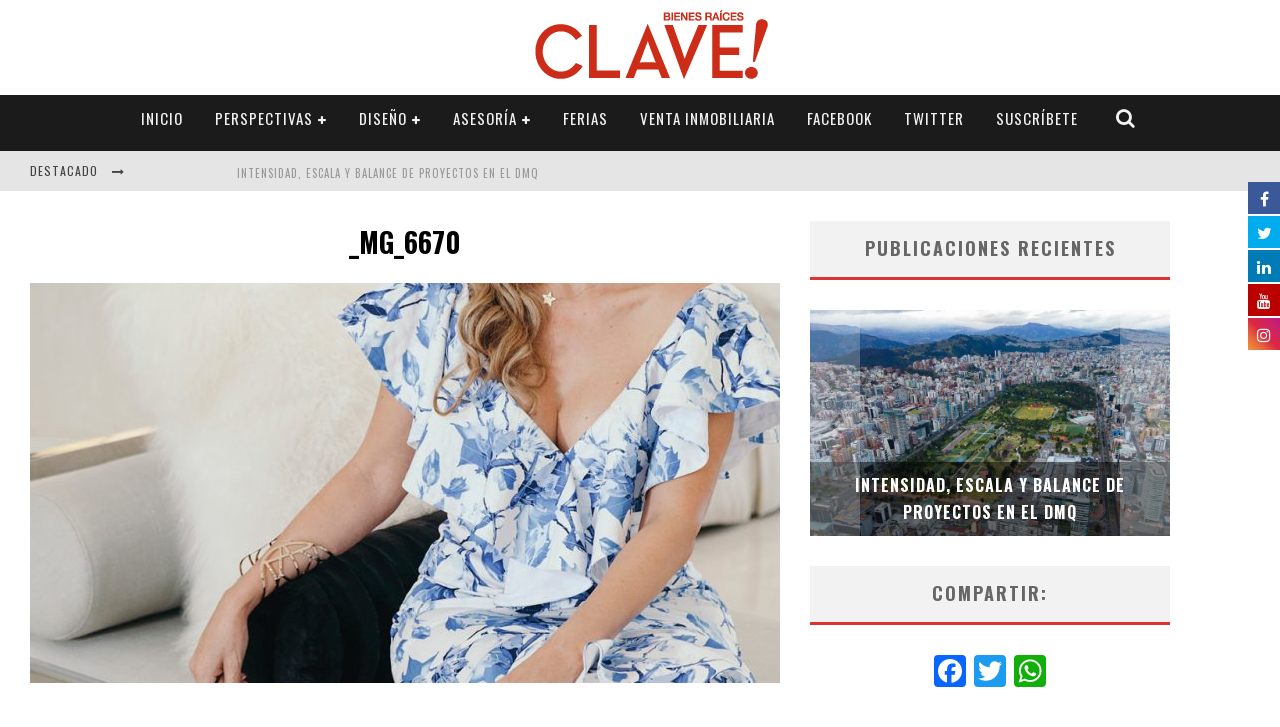

--- FILE ---
content_type: text/html; charset=UTF-8
request_url: https://www.clave.com.ec/fatima-gavica-de-di-blasio/_mg_6670/
body_size: 22398
content:

<!DOCTYPE html>

<!--[if lt IE 7]><html lang="es" class="no-js lt-ie9 lt-ie8 lt-ie7"> <![endif]-->
<!--[if (IE 7)&!(IEMobile)]><html lang="es" class="no-js lt-ie9 lt-ie8"><![endif]-->
<!--[if (IE 8)&!(IEMobile)]><html lang="es" class="no-js lt-ie9"><![endif]-->
<!--[if gt IE 8]><!--> <html lang="es" class="no-js"><!--<![endif]-->

	<head>
		<!-- Start cookieyes banner --> <script id="cookieyes" type="text/javascript" src="https://cdn-cookieyes.com/client_data/bfbe81aba1c9271831ac60d5/script.js"></script> <!-- End cookieyes banner -->

		<meta charset="utf-8">

		<!-- Google Chrome Frame for IE -->
		<!--[if IE]><meta http-equiv="X-UA-Compatible" content="IE=edge" /><![endif]-->
		<!-- mobile meta -->
                    <meta name="viewport" content="width=device-width, initial-scale=1.0"/>
        
		<link rel="shortcut icon" href="">

		<link rel="pingback" href="https://www.clave.com.ec/xmlrpc.php">

		
		<!-- head functions -->
		<link href="//maxcdn.bootstrapcdn.com/font-awesome/4.7.0/css/font-awesome.min.css" rel="stylesheet">
			<style>
			.fuse_social_icons_links {
			    display: block;
			}
			.facebook-awesome-social::before {
			    content: "\f09a" !important;
			}
			
			.awesome-social-img img {
			    position: absolute;
			    top: 50%;
			    left: 50%;
			    transform: translate(-50%,-50%);
			}

			.awesome-social-img {
			    position: relative;
			}			
			.icon_wrapper .awesome-social {
			    font-family: 'FontAwesome' !important;
			}
			#icon_wrapper .fuse_social_icons_links .awesome-social {
			    font-family: "FontAwesome" !important;
			    ext-rendering: auto !important;
			    -webkit-font-smoothing: antialiased !important;
			    -moz-osx-font-smoothing: grayscale !important;
			}
									
			
				#icon_wrapper{
					position: fixed;
					top: 25%;
					right: 0px;
					z-index: 99999;
				}

			
			.awesome-social

			{

            margin-top:2px;

			color: #fff !important;

			text-align: center !important;

			display: block;

			
			line-height: 34px !important;

			width: 32px !important;

			height: 32px !important;

			font-size:16px !important;

			
				-moz-transition: width 0.5s, height 0.5s, -webkit-transform 0.5s; /* For Safari 3.1 to 6.0 */



				-webkit-transition: width 0.5s, height 0.5s, -webkit-transform 0.5s; /* For Safari 3.1 to 6.0 */

				transition: width 0.5s, height 0.5s, transform 0.5s;



				


			}

			
			.awesome-social:hover

			{



			-webkit-transform: rotate(360deg); /* Chrome, Safari, Opera */

				transform: rotate(deg);

					-moz-transform: rotate(360deg); /* Chrome, Safari, Opera */

							-ms-transform: rotate(360deg); /* Chrome, Safari, Opera */



			}

				
			.fuse_social_icons_links

			{

			outline:0 !important;



			}

			.fuse_social_icons_links:hover{

			text-decoration:none !important;

			}

			
			.fb-awesome-social

			{

			background: #3b5998;
			border-color: #3b5998;
			
			}
			.facebook-awesome-social

			{

			background: #3b5998;
			border-color: #3b5998;
						}


			.tw-awesome-social

			{

			background:#00aced;
			border-color: #00aced;
			
			}
			.twitter-awesome-social

			{

			background:#00aced;
			border-color: #00aced;
			
			}
			.rss-awesome-social

			{

			background:#FA9B39;
			border-color: #FA9B39;
			
			}

			.linkedin-awesome-social

			{

			background:#007bb6;
			border-color: #007bb6;
						}

			.youtube-awesome-social

			{

			background:#bb0000;
			border-color: #bb0000;
						}

			.flickr-awesome-social

			{

			background: #ff0084;
			border-color: #ff0084;
						}

			.pinterest-awesome-social

			{

			background:#cb2027;
			border-color: #cb2027;
						}

			.stumbleupon-awesome-social

			{

			background:#f74425 ;
			border-color: #f74425;
						}

			.google-plus-awesome-social

			{

			background:#f74425 ;
			border-color: #f74425;
						}

			.instagram-awesome-social

			{

			    background: -moz-linear-gradient(45deg, #f09433 0%, #e6683c 25%, #dc2743 50%, #cc2366 75%, #bc1888 100%);
			    background: -webkit-linear-gradient(45deg, #f09433 0%,#e6683c 25%,#dc2743 50%,#cc2366 75%,#bc1888 100%);
			    background: linear-gradient(45deg, #f09433 0%,#e6683c 25%,#dc2743 50%,#cc2366 75%,#bc1888 100%);
			    filter: progid:DXImageTransform.Microsoft.gradient( startColorstr='#f09433', endColorstr='#bc1888',GradientType=1 );
			    border-color: #f09433;
					    

			}

			.tumblr-awesome-social

			{

			background: #32506d ;
			border-color: #32506d;
						}

			.vine-awesome-social

			{

			background: #00bf8f ;
			border-color: #00bf8f;
						}

            .vk-awesome-social {



            background: #45668e ;
            border-color: #45668e;
            
            }

            .soundcloud-awesome-social

                {

            background: #ff3300 ;
            border-color: #ff3300;
            
                }

                .reddit-awesome-social{



            background: #ff4500 ;
            border-color: #ff4500;

                            }

                .stack-awesome-social{



            background: #fe7a15 ;
            border-color: #fe7a15;
            
                }

                .behance-awesome-social{

            background: #1769ff ;
            border-color: #1769ff;
            
                }

                .github-awesome-social{

            background: #999999 ;
            border-color: #999999;
            


                }

                .envelope-awesome-social{

                  background: #ccc ;
 				  border-color: #ccc;                 
 				                  }

/*  Mobile */






/* Custom Background */


             




			</style>

<meta name='robots' content='index, follow, max-image-preview:large, max-snippet:-1, max-video-preview:-1' />

	<!-- This site is optimized with the Yoast SEO plugin v24.9 - https://yoast.com/wordpress/plugins/seo/ -->
	<title>_MG_6670 - Clave!</title>
	<link rel="canonical" href="https://www.clave.com.ec/fatima-gavica-de-di-blasio/_mg_6670/" />
	<meta property="og:locale" content="es_ES" />
	<meta property="og:type" content="article" />
	<meta property="og:title" content="_MG_6670 - Clave!" />
	<meta property="og:url" content="https://www.clave.com.ec/fatima-gavica-de-di-blasio/_mg_6670/" />
	<meta property="og:site_name" content="Clave!" />
	<meta property="article:publisher" content="https://www.facebook.com/revista.clave" />
	<meta property="article:modified_time" content="2017-07-07T16:19:02+00:00" />
	<meta property="og:image" content="https://www.clave.com.ec/fatima-gavica-de-di-blasio/_mg_6670" />
	<meta property="og:image:width" content="960" />
	<meta property="og:image:height" content="1440" />
	<meta property="og:image:type" content="image/jpeg" />
	<meta name="twitter:card" content="summary_large_image" />
	<meta name="twitter:site" content="@RevistaClave" />
	<script type="application/ld+json" class="yoast-schema-graph">{"@context":"https://schema.org","@graph":[{"@type":"WebPage","@id":"https://www.clave.com.ec/fatima-gavica-de-di-blasio/_mg_6670/","url":"https://www.clave.com.ec/fatima-gavica-de-di-blasio/_mg_6670/","name":"_MG_6670 - Clave!","isPartOf":{"@id":"https://www.clave.com.ec/#website"},"primaryImageOfPage":{"@id":"https://www.clave.com.ec/fatima-gavica-de-di-blasio/_mg_6670/#primaryimage"},"image":{"@id":"https://www.clave.com.ec/fatima-gavica-de-di-blasio/_mg_6670/#primaryimage"},"thumbnailUrl":"https://www.clave.com.ec/wp-content/uploads/2017/07/MG_6670.jpg","datePublished":"2017-07-07T15:05:59+00:00","dateModified":"2017-07-07T16:19:02+00:00","breadcrumb":{"@id":"https://www.clave.com.ec/fatima-gavica-de-di-blasio/_mg_6670/#breadcrumb"},"inLanguage":"es","potentialAction":[{"@type":"ReadAction","target":["https://www.clave.com.ec/fatima-gavica-de-di-blasio/_mg_6670/"]}]},{"@type":"ImageObject","inLanguage":"es","@id":"https://www.clave.com.ec/fatima-gavica-de-di-blasio/_mg_6670/#primaryimage","url":"https://www.clave.com.ec/wp-content/uploads/2017/07/MG_6670.jpg","contentUrl":"https://www.clave.com.ec/wp-content/uploads/2017/07/MG_6670.jpg","width":960,"height":1440,"caption":"Revista Clave! - Fátima Gavica de Di Blasio"},{"@type":"BreadcrumbList","@id":"https://www.clave.com.ec/fatima-gavica-de-di-blasio/_mg_6670/#breadcrumb","itemListElement":[{"@type":"ListItem","position":1,"name":"Portada","item":"https://www.clave.com.ec/"},{"@type":"ListItem","position":2,"name":"FÁTIMA GAVICA DE DI BLASIO &#8211; Mi vida entre las notas de un piano","item":"https://www.clave.com.ec/fatima-gavica-de-di-blasio/"},{"@type":"ListItem","position":3,"name":"_MG_6670"}]},{"@type":"WebSite","@id":"https://www.clave.com.ec/#website","url":"https://www.clave.com.ec/","name":"Revista Clave!","description":"Decisiones Acertadas!","publisher":{"@id":"https://www.clave.com.ec/#organization"},"potentialAction":[{"@type":"SearchAction","target":{"@type":"EntryPoint","urlTemplate":"https://www.clave.com.ec/?s={search_term_string}"},"query-input":{"@type":"PropertyValueSpecification","valueRequired":true,"valueName":"search_term_string"}}],"inLanguage":"es"},{"@type":"Organization","@id":"https://www.clave.com.ec/#organization","name":"Revista Clave!","url":"https://www.clave.com.ec/","logo":{"@type":"ImageObject","inLanguage":"es","@id":"https://www.clave.com.ec/#/schema/logo/image/","url":"https://www.clave.com.ec/wp-content/uploads/2015/08/Logo-Clave-BR-wht-red.png","contentUrl":"https://www.clave.com.ec/wp-content/uploads/2015/08/Logo-Clave-BR-wht-red.png","width":2722,"height":2722,"caption":"Revista Clave!"},"image":{"@id":"https://www.clave.com.ec/#/schema/logo/image/"},"sameAs":["https://www.facebook.com/revista.clave","https://x.com/RevistaClave","https://www.instagram.com/revistaclave/","https://www.linkedin.com/company/revistaclave/","https://www.youtube.com/channel/UC00VmizMZSJIARxwwkUkdMQ"]}]}</script>
	<!-- / Yoast SEO plugin. -->


<link rel='dns-prefetch' href='//fonts.googleapis.com' />
<link rel="alternate" type="application/rss+xml" title="Clave! &raquo; Feed" href="https://www.clave.com.ec/feed/" />
<link rel="alternate" type="application/rss+xml" title="Clave! &raquo; Feed de los comentarios" href="https://www.clave.com.ec/comments/feed/" />
<link rel="alternate" type="application/rss+xml" title="Clave! &raquo; Comentario _MG_6670 del feed" href="https://www.clave.com.ec/fatima-gavica-de-di-blasio/_mg_6670/feed/" />
<link rel="alternate" title="oEmbed (JSON)" type="application/json+oembed" href="https://www.clave.com.ec/wp-json/oembed/1.0/embed?url=https%3A%2F%2Fwww.clave.com.ec%2Ffatima-gavica-de-di-blasio%2F_mg_6670%2F" />
<link rel="alternate" title="oEmbed (XML)" type="text/xml+oembed" href="https://www.clave.com.ec/wp-json/oembed/1.0/embed?url=https%3A%2F%2Fwww.clave.com.ec%2Ffatima-gavica-de-di-blasio%2F_mg_6670%2F&#038;format=xml" />
<style id='wp-img-auto-sizes-contain-inline-css' type='text/css'>
img:is([sizes=auto i],[sizes^="auto," i]){contain-intrinsic-size:3000px 1500px}
/*# sourceURL=wp-img-auto-sizes-contain-inline-css */
</style>
<style id='wp-emoji-styles-inline-css' type='text/css'>

	img.wp-smiley, img.emoji {
		display: inline !important;
		border: none !important;
		box-shadow: none !important;
		height: 1em !important;
		width: 1em !important;
		margin: 0 0.07em !important;
		vertical-align: -0.1em !important;
		background: none !important;
		padding: 0 !important;
	}
/*# sourceURL=wp-emoji-styles-inline-css */
</style>
<style id='wp-block-library-inline-css' type='text/css'>
:root{--wp-block-synced-color:#7a00df;--wp-block-synced-color--rgb:122,0,223;--wp-bound-block-color:var(--wp-block-synced-color);--wp-editor-canvas-background:#ddd;--wp-admin-theme-color:#007cba;--wp-admin-theme-color--rgb:0,124,186;--wp-admin-theme-color-darker-10:#006ba1;--wp-admin-theme-color-darker-10--rgb:0,107,160.5;--wp-admin-theme-color-darker-20:#005a87;--wp-admin-theme-color-darker-20--rgb:0,90,135;--wp-admin-border-width-focus:2px}@media (min-resolution:192dpi){:root{--wp-admin-border-width-focus:1.5px}}.wp-element-button{cursor:pointer}:root .has-very-light-gray-background-color{background-color:#eee}:root .has-very-dark-gray-background-color{background-color:#313131}:root .has-very-light-gray-color{color:#eee}:root .has-very-dark-gray-color{color:#313131}:root .has-vivid-green-cyan-to-vivid-cyan-blue-gradient-background{background:linear-gradient(135deg,#00d084,#0693e3)}:root .has-purple-crush-gradient-background{background:linear-gradient(135deg,#34e2e4,#4721fb 50%,#ab1dfe)}:root .has-hazy-dawn-gradient-background{background:linear-gradient(135deg,#faaca8,#dad0ec)}:root .has-subdued-olive-gradient-background{background:linear-gradient(135deg,#fafae1,#67a671)}:root .has-atomic-cream-gradient-background{background:linear-gradient(135deg,#fdd79a,#004a59)}:root .has-nightshade-gradient-background{background:linear-gradient(135deg,#330968,#31cdcf)}:root .has-midnight-gradient-background{background:linear-gradient(135deg,#020381,#2874fc)}:root{--wp--preset--font-size--normal:16px;--wp--preset--font-size--huge:42px}.has-regular-font-size{font-size:1em}.has-larger-font-size{font-size:2.625em}.has-normal-font-size{font-size:var(--wp--preset--font-size--normal)}.has-huge-font-size{font-size:var(--wp--preset--font-size--huge)}.has-text-align-center{text-align:center}.has-text-align-left{text-align:left}.has-text-align-right{text-align:right}.has-fit-text{white-space:nowrap!important}#end-resizable-editor-section{display:none}.aligncenter{clear:both}.items-justified-left{justify-content:flex-start}.items-justified-center{justify-content:center}.items-justified-right{justify-content:flex-end}.items-justified-space-between{justify-content:space-between}.screen-reader-text{border:0;clip-path:inset(50%);height:1px;margin:-1px;overflow:hidden;padding:0;position:absolute;width:1px;word-wrap:normal!important}.screen-reader-text:focus{background-color:#ddd;clip-path:none;color:#444;display:block;font-size:1em;height:auto;left:5px;line-height:normal;padding:15px 23px 14px;text-decoration:none;top:5px;width:auto;z-index:100000}html :where(.has-border-color){border-style:solid}html :where([style*=border-top-color]){border-top-style:solid}html :where([style*=border-right-color]){border-right-style:solid}html :where([style*=border-bottom-color]){border-bottom-style:solid}html :where([style*=border-left-color]){border-left-style:solid}html :where([style*=border-width]){border-style:solid}html :where([style*=border-top-width]){border-top-style:solid}html :where([style*=border-right-width]){border-right-style:solid}html :where([style*=border-bottom-width]){border-bottom-style:solid}html :where([style*=border-left-width]){border-left-style:solid}html :where(img[class*=wp-image-]){height:auto;max-width:100%}:where(figure){margin:0 0 1em}html :where(.is-position-sticky){--wp-admin--admin-bar--position-offset:var(--wp-admin--admin-bar--height,0px)}@media screen and (max-width:600px){html :where(.is-position-sticky){--wp-admin--admin-bar--position-offset:0px}}

/*# sourceURL=wp-block-library-inline-css */
</style><style id='global-styles-inline-css' type='text/css'>
:root{--wp--preset--aspect-ratio--square: 1;--wp--preset--aspect-ratio--4-3: 4/3;--wp--preset--aspect-ratio--3-4: 3/4;--wp--preset--aspect-ratio--3-2: 3/2;--wp--preset--aspect-ratio--2-3: 2/3;--wp--preset--aspect-ratio--16-9: 16/9;--wp--preset--aspect-ratio--9-16: 9/16;--wp--preset--color--black: #000000;--wp--preset--color--cyan-bluish-gray: #abb8c3;--wp--preset--color--white: #ffffff;--wp--preset--color--pale-pink: #f78da7;--wp--preset--color--vivid-red: #cf2e2e;--wp--preset--color--luminous-vivid-orange: #ff6900;--wp--preset--color--luminous-vivid-amber: #fcb900;--wp--preset--color--light-green-cyan: #7bdcb5;--wp--preset--color--vivid-green-cyan: #00d084;--wp--preset--color--pale-cyan-blue: #8ed1fc;--wp--preset--color--vivid-cyan-blue: #0693e3;--wp--preset--color--vivid-purple: #9b51e0;--wp--preset--gradient--vivid-cyan-blue-to-vivid-purple: linear-gradient(135deg,rgb(6,147,227) 0%,rgb(155,81,224) 100%);--wp--preset--gradient--light-green-cyan-to-vivid-green-cyan: linear-gradient(135deg,rgb(122,220,180) 0%,rgb(0,208,130) 100%);--wp--preset--gradient--luminous-vivid-amber-to-luminous-vivid-orange: linear-gradient(135deg,rgb(252,185,0) 0%,rgb(255,105,0) 100%);--wp--preset--gradient--luminous-vivid-orange-to-vivid-red: linear-gradient(135deg,rgb(255,105,0) 0%,rgb(207,46,46) 100%);--wp--preset--gradient--very-light-gray-to-cyan-bluish-gray: linear-gradient(135deg,rgb(238,238,238) 0%,rgb(169,184,195) 100%);--wp--preset--gradient--cool-to-warm-spectrum: linear-gradient(135deg,rgb(74,234,220) 0%,rgb(151,120,209) 20%,rgb(207,42,186) 40%,rgb(238,44,130) 60%,rgb(251,105,98) 80%,rgb(254,248,76) 100%);--wp--preset--gradient--blush-light-purple: linear-gradient(135deg,rgb(255,206,236) 0%,rgb(152,150,240) 100%);--wp--preset--gradient--blush-bordeaux: linear-gradient(135deg,rgb(254,205,165) 0%,rgb(254,45,45) 50%,rgb(107,0,62) 100%);--wp--preset--gradient--luminous-dusk: linear-gradient(135deg,rgb(255,203,112) 0%,rgb(199,81,192) 50%,rgb(65,88,208) 100%);--wp--preset--gradient--pale-ocean: linear-gradient(135deg,rgb(255,245,203) 0%,rgb(182,227,212) 50%,rgb(51,167,181) 100%);--wp--preset--gradient--electric-grass: linear-gradient(135deg,rgb(202,248,128) 0%,rgb(113,206,126) 100%);--wp--preset--gradient--midnight: linear-gradient(135deg,rgb(2,3,129) 0%,rgb(40,116,252) 100%);--wp--preset--font-size--small: 13px;--wp--preset--font-size--medium: 20px;--wp--preset--font-size--large: 36px;--wp--preset--font-size--x-large: 42px;--wp--preset--spacing--20: 0.44rem;--wp--preset--spacing--30: 0.67rem;--wp--preset--spacing--40: 1rem;--wp--preset--spacing--50: 1.5rem;--wp--preset--spacing--60: 2.25rem;--wp--preset--spacing--70: 3.38rem;--wp--preset--spacing--80: 5.06rem;--wp--preset--shadow--natural: 6px 6px 9px rgba(0, 0, 0, 0.2);--wp--preset--shadow--deep: 12px 12px 50px rgba(0, 0, 0, 0.4);--wp--preset--shadow--sharp: 6px 6px 0px rgba(0, 0, 0, 0.2);--wp--preset--shadow--outlined: 6px 6px 0px -3px rgb(255, 255, 255), 6px 6px rgb(0, 0, 0);--wp--preset--shadow--crisp: 6px 6px 0px rgb(0, 0, 0);}:where(.is-layout-flex){gap: 0.5em;}:where(.is-layout-grid){gap: 0.5em;}body .is-layout-flex{display: flex;}.is-layout-flex{flex-wrap: wrap;align-items: center;}.is-layout-flex > :is(*, div){margin: 0;}body .is-layout-grid{display: grid;}.is-layout-grid > :is(*, div){margin: 0;}:where(.wp-block-columns.is-layout-flex){gap: 2em;}:where(.wp-block-columns.is-layout-grid){gap: 2em;}:where(.wp-block-post-template.is-layout-flex){gap: 1.25em;}:where(.wp-block-post-template.is-layout-grid){gap: 1.25em;}.has-black-color{color: var(--wp--preset--color--black) !important;}.has-cyan-bluish-gray-color{color: var(--wp--preset--color--cyan-bluish-gray) !important;}.has-white-color{color: var(--wp--preset--color--white) !important;}.has-pale-pink-color{color: var(--wp--preset--color--pale-pink) !important;}.has-vivid-red-color{color: var(--wp--preset--color--vivid-red) !important;}.has-luminous-vivid-orange-color{color: var(--wp--preset--color--luminous-vivid-orange) !important;}.has-luminous-vivid-amber-color{color: var(--wp--preset--color--luminous-vivid-amber) !important;}.has-light-green-cyan-color{color: var(--wp--preset--color--light-green-cyan) !important;}.has-vivid-green-cyan-color{color: var(--wp--preset--color--vivid-green-cyan) !important;}.has-pale-cyan-blue-color{color: var(--wp--preset--color--pale-cyan-blue) !important;}.has-vivid-cyan-blue-color{color: var(--wp--preset--color--vivid-cyan-blue) !important;}.has-vivid-purple-color{color: var(--wp--preset--color--vivid-purple) !important;}.has-black-background-color{background-color: var(--wp--preset--color--black) !important;}.has-cyan-bluish-gray-background-color{background-color: var(--wp--preset--color--cyan-bluish-gray) !important;}.has-white-background-color{background-color: var(--wp--preset--color--white) !important;}.has-pale-pink-background-color{background-color: var(--wp--preset--color--pale-pink) !important;}.has-vivid-red-background-color{background-color: var(--wp--preset--color--vivid-red) !important;}.has-luminous-vivid-orange-background-color{background-color: var(--wp--preset--color--luminous-vivid-orange) !important;}.has-luminous-vivid-amber-background-color{background-color: var(--wp--preset--color--luminous-vivid-amber) !important;}.has-light-green-cyan-background-color{background-color: var(--wp--preset--color--light-green-cyan) !important;}.has-vivid-green-cyan-background-color{background-color: var(--wp--preset--color--vivid-green-cyan) !important;}.has-pale-cyan-blue-background-color{background-color: var(--wp--preset--color--pale-cyan-blue) !important;}.has-vivid-cyan-blue-background-color{background-color: var(--wp--preset--color--vivid-cyan-blue) !important;}.has-vivid-purple-background-color{background-color: var(--wp--preset--color--vivid-purple) !important;}.has-black-border-color{border-color: var(--wp--preset--color--black) !important;}.has-cyan-bluish-gray-border-color{border-color: var(--wp--preset--color--cyan-bluish-gray) !important;}.has-white-border-color{border-color: var(--wp--preset--color--white) !important;}.has-pale-pink-border-color{border-color: var(--wp--preset--color--pale-pink) !important;}.has-vivid-red-border-color{border-color: var(--wp--preset--color--vivid-red) !important;}.has-luminous-vivid-orange-border-color{border-color: var(--wp--preset--color--luminous-vivid-orange) !important;}.has-luminous-vivid-amber-border-color{border-color: var(--wp--preset--color--luminous-vivid-amber) !important;}.has-light-green-cyan-border-color{border-color: var(--wp--preset--color--light-green-cyan) !important;}.has-vivid-green-cyan-border-color{border-color: var(--wp--preset--color--vivid-green-cyan) !important;}.has-pale-cyan-blue-border-color{border-color: var(--wp--preset--color--pale-cyan-blue) !important;}.has-vivid-cyan-blue-border-color{border-color: var(--wp--preset--color--vivid-cyan-blue) !important;}.has-vivid-purple-border-color{border-color: var(--wp--preset--color--vivid-purple) !important;}.has-vivid-cyan-blue-to-vivid-purple-gradient-background{background: var(--wp--preset--gradient--vivid-cyan-blue-to-vivid-purple) !important;}.has-light-green-cyan-to-vivid-green-cyan-gradient-background{background: var(--wp--preset--gradient--light-green-cyan-to-vivid-green-cyan) !important;}.has-luminous-vivid-amber-to-luminous-vivid-orange-gradient-background{background: var(--wp--preset--gradient--luminous-vivid-amber-to-luminous-vivid-orange) !important;}.has-luminous-vivid-orange-to-vivid-red-gradient-background{background: var(--wp--preset--gradient--luminous-vivid-orange-to-vivid-red) !important;}.has-very-light-gray-to-cyan-bluish-gray-gradient-background{background: var(--wp--preset--gradient--very-light-gray-to-cyan-bluish-gray) !important;}.has-cool-to-warm-spectrum-gradient-background{background: var(--wp--preset--gradient--cool-to-warm-spectrum) !important;}.has-blush-light-purple-gradient-background{background: var(--wp--preset--gradient--blush-light-purple) !important;}.has-blush-bordeaux-gradient-background{background: var(--wp--preset--gradient--blush-bordeaux) !important;}.has-luminous-dusk-gradient-background{background: var(--wp--preset--gradient--luminous-dusk) !important;}.has-pale-ocean-gradient-background{background: var(--wp--preset--gradient--pale-ocean) !important;}.has-electric-grass-gradient-background{background: var(--wp--preset--gradient--electric-grass) !important;}.has-midnight-gradient-background{background: var(--wp--preset--gradient--midnight) !important;}.has-small-font-size{font-size: var(--wp--preset--font-size--small) !important;}.has-medium-font-size{font-size: var(--wp--preset--font-size--medium) !important;}.has-large-font-size{font-size: var(--wp--preset--font-size--large) !important;}.has-x-large-font-size{font-size: var(--wp--preset--font-size--x-large) !important;}
/*# sourceURL=global-styles-inline-css */
</style>

<style id='classic-theme-styles-inline-css' type='text/css'>
/*! This file is auto-generated */
.wp-block-button__link{color:#fff;background-color:#32373c;border-radius:9999px;box-shadow:none;text-decoration:none;padding:calc(.667em + 2px) calc(1.333em + 2px);font-size:1.125em}.wp-block-file__button{background:#32373c;color:#fff;text-decoration:none}
/*# sourceURL=/wp-includes/css/classic-themes.min.css */
</style>
<link rel='stylesheet' id='contact-form-7-css' href='https://www.clave.com.ec/wp-content/plugins/contact-form-7/includes/css/styles.css?ver=5.4.1' type='text/css' media='all' />
<link rel='stylesheet' id='addtoany-css' href='https://www.clave.com.ec/wp-content/plugins/add-to-any/addtoany.min.css?ver=1.15' type='text/css' media='all' />
<link rel='stylesheet' id='sib-front-css-css' href='https://www.clave.com.ec/wp-content/plugins/mailin/css/mailin-front.css?ver=6.9' type='text/css' media='all' />
<link rel='stylesheet' id='cb-main-stylesheet-css' href='https://www.clave.com.ec/wp-content/themes/valenti/library/css/style.css?ver=5.0.2' type='text/css' media='all' />
<link rel='stylesheet' id='cb-font-stylesheet-css' href='//fonts.googleapis.com/css?family=Oswald%3A400%2C700%2C400italic%7COpen+Sans%3A400%2C700%2C400italic&#038;subset=greek%2Cgreek-ext&#038;ver=5.0.2' type='text/css' media='all' />
<link rel='stylesheet' id='fontawesome-css' href='https://www.clave.com.ec/wp-content/themes/valenti/library/css/fontawesome/css/font-awesome.min.css?ver=4.3.0' type='text/css' media='all' />
<!--[if lt IE 9]>
<link rel='stylesheet' id='cb-ie-only-css' href='https://www.clave.com.ec/wp-content/themes/valenti/library/css/ie.css?ver=5.0.2' type='text/css' media='all' />
<![endif]-->
<script type="text/javascript" src="https://www.clave.com.ec/wp-includes/js/jquery/jquery.min.js?ver=3.7.1" id="jquery-core-js"></script>
<script type="text/javascript" src="https://www.clave.com.ec/wp-includes/js/jquery/jquery-migrate.min.js?ver=3.4.1" id="jquery-migrate-js"></script>
<script type="text/javascript" src="https://www.clave.com.ec/wp-content/plugins/add-to-any/addtoany.min.js?ver=1.1" id="addtoany-js"></script>
<script type="text/javascript" id="fuse-social-script-js-extra">
/* <![CDATA[ */
var fuse_social = {"ajax_url":"https://www.clave.com.ec/wp-admin/admin-ajax.php"};
//# sourceURL=fuse-social-script-js-extra
/* ]]> */
</script>
<script type="text/javascript" src="https://www.clave.com.ec/wp-content/plugins/fuse-social-floating-sidebar/inc//js/fuse_script.js?ver=1834977420" id="fuse-social-script-js"></script>
<script type="text/javascript" id="sib-front-js-js-extra">
/* <![CDATA[ */
var sibErrMsg = {"invalidMail":"Please fill out valid email address","requiredField":"Please fill out required fields","invalidDateFormat":"Please fill out valid date format","invalidSMSFormat":"Please fill out valid phone number"};
var ajax_sib_front_object = {"ajax_url":"https://www.clave.com.ec/wp-admin/admin-ajax.php","ajax_nonce":"2cc8332d7e","flag_url":"https://www.clave.com.ec/wp-content/plugins/mailin/img/flags/"};
//# sourceURL=sib-front-js-js-extra
/* ]]> */
</script>
<script type="text/javascript" src="https://www.clave.com.ec/wp-content/plugins/mailin/js/mailin-front.js?ver=1625151072" id="sib-front-js-js"></script>
<script type="text/javascript" src="https://www.clave.com.ec/wp-content/themes/valenti/library/js/modernizr.custom.min.js?ver=2.6.2" id="cb-modernizr-js"></script>
<link rel="https://api.w.org/" href="https://www.clave.com.ec/wp-json/" /><link rel="alternate" title="JSON" type="application/json" href="https://www.clave.com.ec/wp-json/wp/v2/media/8442" /><link rel="EditURI" type="application/rsd+xml" title="RSD" href="https://www.clave.com.ec/xmlrpc.php?rsd" />
<meta name="generator" content="WordPress 6.9" />
<link rel='shortlink' href='https://www.clave.com.ec/?p=8442' />

<script data-cfasync="false">
window.a2a_config=window.a2a_config||{};a2a_config.callbacks=[];a2a_config.overlays=[];a2a_config.templates={};a2a_localize = {
	Share: "Compartir",
	Save: "Guardar",
	Subscribe: "Suscribir",
	Email: "Correo electrónico",
	Bookmark: "Marcador",
	ShowAll: "Mostrar todo",
	ShowLess: "Mostrar menos",
	FindServices: "Encontrar servicio(s)",
	FindAnyServiceToAddTo: "Encuentra al instante cualquier servicio para añadir a",
	PoweredBy: "Funciona con",
	ShareViaEmail: "Compartir por correo electrónico",
	SubscribeViaEmail: "Suscribirse a través de correo electrónico",
	BookmarkInYourBrowser: "Añadir a marcadores de tu navegador",
	BookmarkInstructions: "Presiona «Ctrl+D» o «\u2318+D» para añadir esta página a marcadores",
	AddToYourFavorites: "Añadir a tus favoritos",
	SendFromWebOrProgram: "Enviar desde cualquier dirección o programa de correo electrónico ",
	EmailProgram: "Programa de correo electrónico",
	More: "Más&#8230;",
	ThanksForSharing: "¡Gracias por compartir!",
	ThanksForFollowing: "¡Gracias por seguirnos!"
};

(function(d,s,a,b){a=d.createElement(s);b=d.getElementsByTagName(s)[0];a.async=1;a.src="https://static.addtoany.com/menu/page.js";b.parentNode.insertBefore(a,b);})(document,"script");
</script>
<!-- HFCM by 99 Robots - Snippet # 3: Tag Manager Head -->
<!-- Google Tag Manager -->
<script>(function(w,d,s,l,i){w[l]=w[l]||[];w[l].push({'gtm.start':
new Date().getTime(),event:'gtm.js'});var f=d.getElementsByTagName(s)[0],
j=d.createElement(s),dl=l!='dataLayer'?'&l='+l:'';j.async=true;j.src=
'https://www.googletagmanager.com/gtm.js?id='+i+dl;f.parentNode.insertBefore(j,f);
})(window,document,'script','dataLayer','GTM-PKHSDPX6');</script>
<!-- End Google Tag Manager -->
<!-- /end HFCM by 99 Robots -->
<script type="text/javascript">
(function(url){
	if(/(?:Chrome\/26\.0\.1410\.63 Safari\/537\.31|WordfenceTestMonBot)/.test(navigator.userAgent)){ return; }
	var addEvent = function(evt, handler) {
		if (window.addEventListener) {
			document.addEventListener(evt, handler, false);
		} else if (window.attachEvent) {
			document.attachEvent('on' + evt, handler);
		}
	};
	var removeEvent = function(evt, handler) {
		if (window.removeEventListener) {
			document.removeEventListener(evt, handler, false);
		} else if (window.detachEvent) {
			document.detachEvent('on' + evt, handler);
		}
	};
	var evts = 'contextmenu dblclick drag dragend dragenter dragleave dragover dragstart drop keydown keypress keyup mousedown mousemove mouseout mouseover mouseup mousewheel scroll'.split(' ');
	var logHuman = function() {
		if (window.wfLogHumanRan) { return; }
		window.wfLogHumanRan = true;
		var wfscr = document.createElement('script');
		wfscr.type = 'text/javascript';
		wfscr.async = true;
		wfscr.src = url + '&r=' + Math.random();
		(document.getElementsByTagName('head')[0]||document.getElementsByTagName('body')[0]).appendChild(wfscr);
		for (var i = 0; i < evts.length; i++) {
			removeEvent(evts[i], logHuman);
		}
	};
	for (var i = 0; i < evts.length; i++) {
		addEvent(evts[i], logHuman);
	}
})('//www.clave.com.ec/?wordfence_lh=1&hid=63CCA059E03A3BE34D3C28C13E622232');
</script><!-- Analytics by WP Statistics - https://wp-statistics.com -->
<style>.cb-base-color, .cb-overlay-stars .fa-star, #cb-vote .fa-star, .cb-review-box .cb-score-box, .bbp-submit-wrapper button, .bbp-submit-wrapper button:visited, .buddypress .cb-cat-header #cb-cat-title a,  .buddypress .cb-cat-header #cb-cat-title a:visited, .woocommerce .star-rating:before, .woocommerce-page .star-rating:before, .woocommerce .star-rating span, .woocommerce-page .star-rating span, .woocommerce .stars a {
            color:#dd3333;
        }#cb-search-modal .cb-header, .cb-join-modal .cb-header, .lwa .cb-header, .cb-review-box .cb-score-box, .bbp-submit-wrapper button, #buddypress button:hover, #buddypress a.button:hover, #buddypress a.button:focus, #buddypress input[type=submit]:hover, #buddypress input[type=button]:hover, #buddypress input[type=reset]:hover, #buddypress ul.button-nav li a:hover, #buddypress ul.button-nav li.current a, #buddypress div.generic-button a:hover, #buddypress .comment-reply-link:hover, #buddypress .activity-list li.load-more:hover, #buddypress #groups-list .generic-button a:hover {
            border-color: #dd3333;
        }.cb-sidebar-widget .cb-sidebar-widget-title, .cb-multi-widget .tabbernav .tabberactive, .cb-author-page .cb-author-details .cb-meta .cb-author-page-contact, .cb-about-page .cb-author-line .cb-author-details .cb-meta .cb-author-page-contact, .cb-page-header, .cb-404-header, .cb-cat-header, #cb-footer #cb-widgets .cb-footer-widget-title span, #wp-calendar caption, .cb-tabs ul .current, #bbpress-forums li.bbp-header, #buddypress #members-list .cb-member-list-box .item .item-title, #buddypress div.item-list-tabs ul li.selected, #buddypress div.item-list-tabs ul li.current, #buddypress .item-list-tabs ul li:hover, .woocommerce div.product .woocommerce-tabs ul.tabs li.active {
            border-bottom-color: #dd3333 ;
        }#cb-main-menu .current-post-ancestor, #cb-main-menu .current-menu-item, #cb-main-menu .current-menu-ancestor, #cb-main-menu .current-post-parent, #cb-main-menu .current-menu-parent, #cb-main-menu .current_page_item, #cb-main-menu .current-page-ancestor, #cb-main-menu .current-category-ancestor, .cb-review-box .cb-bar .cb-overlay span, #cb-accent-color, .cb-highlight, #buddypress button:hover, #buddypress a.button:hover, #buddypress a.button:focus, #buddypress input[type=submit]:hover, #buddypress input[type=button]:hover, #buddypress input[type=reset]:hover, #buddypress ul.button-nav li a:hover, #buddypress ul.button-nav li.current a, #buddypress div.generic-button a:hover, #buddypress .comment-reply-link:hover, #buddypress .activity-list li.load-more:hover, #buddypress #groups-list .generic-button a:hover {
            background-color: #dd3333;
        }</style><style type="text/css">
                                                 body, #respond { font-family: 'Open Sans', sans-serif; }
                                                 h1, h2, h3, h4, h5, h6, .h1, .h2, .h3, .h4, .h5, .h6, #cb-nav-bar #cb-main-menu ul li > a, .cb-author-posts-count, .cb-author-title, .cb-author-position, .search  .s, .cb-review-box .cb-bar, .cb-review-box .cb-score-box, .cb-review-box .cb-title, #cb-review-title, .cb-title-subtle, #cb-top-menu a, .tabbernav, #cb-next-link a, #cb-previous-link a, .cb-review-ext-box .cb-score, .tipper-positioner, .cb-caption, .cb-button, #wp-calendar caption, .forum-titles, .bbp-submit-wrapper button, #bbpress-forums li.bbp-header, #bbpress-forums fieldset.bbp-form .bbp-the-content-wrapper input, #bbpress-forums .bbp-forum-title, #bbpress-forums .bbp-topic-permalink, .widget_display_stats dl dt, .cb-lwa-profile .cb-block, #buddypress #members-list .cb-member-list-box .item .item-title, #buddypress div.item-list-tabs ul li, #buddypress .activity-list li.load-more, #buddypress a.activity-time-since, #buddypress ul#groups-list li div.meta, .widget.buddypress div.item-options, .cb-activity-stream #buddypress .activity-header .time-since, .cb-font-header, .woocommerce table.shop_table th, .woocommerce-page table.shop_table th, .cb-infinite-scroll a, .cb-no-more-posts { font-family:'Oswald', sans-serif; }
                     </style><style type="text/css">body {color:#000000; }.header { background-color: #ffffff; }</style><!-- end custom css --><style>#cb-nav-bar #cb-main-menu .main-nav .menu-item-515:hover,
                                         #cb-nav-bar #cb-main-menu .main-nav .menu-item-515:focus,
                                         #cb-nav-bar #cb-main-menu .main-nav .menu-item-515 .cb-sub-menu li .cb-grandchild-menu,
                                         #cb-nav-bar #cb-main-menu .main-nav .menu-item-515 .cb-sub-menu { background:#dd3333!important; }
                                         #cb-nav-bar #cb-main-menu .main-nav .menu-item-515 .cb-mega-menu .cb-sub-menu li a { border-bottom-color:#dd3333!important; }
#cb-nav-bar #cb-main-menu .main-nav .menu-item-16421:hover,
                                             #cb-nav-bar #cb-main-menu .main-nav .menu-item-16421:focus,
                                             #cb-nav-bar #cb-main-menu .main-nav .menu-item-16421 .cb-sub-menu li .cb-grandchild-menu,
                                             #cb-nav-bar #cb-main-menu .main-nav .menu-item-16421 .cb-sub-menu { background:#dd3333!important; }
                                             #cb-nav-bar #cb-main-menu .main-nav .menu-item-16421 .cb-mega-menu .cb-sub-menu li a { border-bottom-color:#dd3333!important; }
#cb-nav-bar #cb-main-menu .main-nav .menu-item-15658:hover,
                                             #cb-nav-bar #cb-main-menu .main-nav .menu-item-15658:focus,
                                             #cb-nav-bar #cb-main-menu .main-nav .menu-item-15658 .cb-sub-menu li .cb-grandchild-menu,
                                             #cb-nav-bar #cb-main-menu .main-nav .menu-item-15658 .cb-sub-menu { background:#dd3333!important; }
                                             #cb-nav-bar #cb-main-menu .main-nav .menu-item-15658 .cb-mega-menu .cb-sub-menu li a { border-bottom-color:#dd3333!important; }
#cb-nav-bar #cb-main-menu .main-nav .menu-item-15655:hover,
                                             #cb-nav-bar #cb-main-menu .main-nav .menu-item-15655:focus,
                                             #cb-nav-bar #cb-main-menu .main-nav .menu-item-15655 .cb-sub-menu li .cb-grandchild-menu,
                                             #cb-nav-bar #cb-main-menu .main-nav .menu-item-15655 .cb-sub-menu { background:#dd3333!important; }
                                             #cb-nav-bar #cb-main-menu .main-nav .menu-item-15655 .cb-mega-menu .cb-sub-menu li a { border-bottom-color:#dd3333!important; }
#cb-nav-bar #cb-main-menu .main-nav .menu-item-335:hover,
                                             #cb-nav-bar #cb-main-menu .main-nav .menu-item-335:focus,
                                             #cb-nav-bar #cb-main-menu .main-nav .menu-item-335 .cb-sub-menu li .cb-grandchild-menu,
                                             #cb-nav-bar #cb-main-menu .main-nav .menu-item-335 .cb-sub-menu { background:#dd3333!important; }
                                             #cb-nav-bar #cb-main-menu .main-nav .menu-item-335 .cb-mega-menu .cb-sub-menu li a { border-bottom-color:#dd3333!important; }
#cb-nav-bar #cb-main-menu .main-nav .menu-item-15657:hover,
                                             #cb-nav-bar #cb-main-menu .main-nav .menu-item-15657:focus,
                                             #cb-nav-bar #cb-main-menu .main-nav .menu-item-15657 .cb-sub-menu li .cb-grandchild-menu,
                                             #cb-nav-bar #cb-main-menu .main-nav .menu-item-15657 .cb-sub-menu { background:#dd3333!important; }
                                             #cb-nav-bar #cb-main-menu .main-nav .menu-item-15657 .cb-mega-menu .cb-sub-menu li a { border-bottom-color:#dd3333!important; }
#cb-nav-bar #cb-main-menu .main-nav .menu-item-307:hover,
                                             #cb-nav-bar #cb-main-menu .main-nav .menu-item-307:focus,
                                             #cb-nav-bar #cb-main-menu .main-nav .menu-item-307 .cb-sub-menu li .cb-grandchild-menu,
                                             #cb-nav-bar #cb-main-menu .main-nav .menu-item-307 .cb-sub-menu { background:#dd3333!important; }
                                             #cb-nav-bar #cb-main-menu .main-nav .menu-item-307 .cb-mega-menu .cb-sub-menu li a { border-bottom-color:#dd3333!important; }
#cb-nav-bar #cb-main-menu .main-nav .menu-item-299:hover,
                                             #cb-nav-bar #cb-main-menu .main-nav .menu-item-299:focus,
                                             #cb-nav-bar #cb-main-menu .main-nav .menu-item-299 .cb-sub-menu li .cb-grandchild-menu,
                                             #cb-nav-bar #cb-main-menu .main-nav .menu-item-299 .cb-sub-menu { background:#dd3333!important; }
                                             #cb-nav-bar #cb-main-menu .main-nav .menu-item-299 .cb-mega-menu .cb-sub-menu li a { border-bottom-color:#dd3333!important; }
#cb-nav-bar #cb-main-menu .main-nav .menu-item-300:hover,
                                             #cb-nav-bar #cb-main-menu .main-nav .menu-item-300:focus,
                                             #cb-nav-bar #cb-main-menu .main-nav .menu-item-300 .cb-sub-menu li .cb-grandchild-menu,
                                             #cb-nav-bar #cb-main-menu .main-nav .menu-item-300 .cb-sub-menu { background:#dd3333!important; }
                                             #cb-nav-bar #cb-main-menu .main-nav .menu-item-300 .cb-mega-menu .cb-sub-menu li a { border-bottom-color:#dd3333!important; }
#cb-nav-bar #cb-main-menu .main-nav .menu-item-301:hover,
                                             #cb-nav-bar #cb-main-menu .main-nav .menu-item-301:focus,
                                             #cb-nav-bar #cb-main-menu .main-nav .menu-item-301 .cb-sub-menu li .cb-grandchild-menu,
                                             #cb-nav-bar #cb-main-menu .main-nav .menu-item-301 .cb-sub-menu { background:#dd3333!important; }
                                             #cb-nav-bar #cb-main-menu .main-nav .menu-item-301 .cb-mega-menu .cb-sub-menu li a { border-bottom-color:#dd3333!important; }
#cb-nav-bar #cb-main-menu .main-nav .menu-item-302:hover,
                                             #cb-nav-bar #cb-main-menu .main-nav .menu-item-302:focus,
                                             #cb-nav-bar #cb-main-menu .main-nav .menu-item-302 .cb-sub-menu li .cb-grandchild-menu,
                                             #cb-nav-bar #cb-main-menu .main-nav .menu-item-302 .cb-sub-menu { background:#dd3333!important; }
                                             #cb-nav-bar #cb-main-menu .main-nav .menu-item-302 .cb-mega-menu .cb-sub-menu li a { border-bottom-color:#dd3333!important; }
#cb-nav-bar #cb-main-menu .main-nav .menu-item-314:hover,
                                             #cb-nav-bar #cb-main-menu .main-nav .menu-item-314:focus,
                                             #cb-nav-bar #cb-main-menu .main-nav .menu-item-314 .cb-sub-menu li .cb-grandchild-menu,
                                             #cb-nav-bar #cb-main-menu .main-nav .menu-item-314 .cb-sub-menu { background:#dd3333!important; }
                                             #cb-nav-bar #cb-main-menu .main-nav .menu-item-314 .cb-mega-menu .cb-sub-menu li a { border-bottom-color:#dd3333!important; }
#cb-nav-bar #cb-main-menu .main-nav .menu-item-553:hover,
                                             #cb-nav-bar #cb-main-menu .main-nav .menu-item-553:focus,
                                             #cb-nav-bar #cb-main-menu .main-nav .menu-item-553 .cb-sub-menu li .cb-grandchild-menu,
                                             #cb-nav-bar #cb-main-menu .main-nav .menu-item-553 .cb-sub-menu { background:#dd3333!important; }
                                             #cb-nav-bar #cb-main-menu .main-nav .menu-item-553 .cb-mega-menu .cb-sub-menu li a { border-bottom-color:#dd3333!important; }
#cb-nav-bar #cb-main-menu .main-nav .menu-item-311:hover,
                                             #cb-nav-bar #cb-main-menu .main-nav .menu-item-311:focus,
                                             #cb-nav-bar #cb-main-menu .main-nav .menu-item-311 .cb-sub-menu li .cb-grandchild-menu,
                                             #cb-nav-bar #cb-main-menu .main-nav .menu-item-311 .cb-sub-menu { background:#dd3333!important; }
                                             #cb-nav-bar #cb-main-menu .main-nav .menu-item-311 .cb-mega-menu .cb-sub-menu li a { border-bottom-color:#dd3333!important; }
#cb-nav-bar #cb-main-menu .main-nav .menu-item-315:hover,
                                             #cb-nav-bar #cb-main-menu .main-nav .menu-item-315:focus,
                                             #cb-nav-bar #cb-main-menu .main-nav .menu-item-315 .cb-sub-menu li .cb-grandchild-menu,
                                             #cb-nav-bar #cb-main-menu .main-nav .menu-item-315 .cb-sub-menu { background:#dd3333!important; }
                                             #cb-nav-bar #cb-main-menu .main-nav .menu-item-315 .cb-mega-menu .cb-sub-menu li a { border-bottom-color:#dd3333!important; }
#cb-nav-bar #cb-main-menu .main-nav .menu-item-312:hover,
                                             #cb-nav-bar #cb-main-menu .main-nav .menu-item-312:focus,
                                             #cb-nav-bar #cb-main-menu .main-nav .menu-item-312 .cb-sub-menu li .cb-grandchild-menu,
                                             #cb-nav-bar #cb-main-menu .main-nav .menu-item-312 .cb-sub-menu { background:#dd3333!important; }
                                             #cb-nav-bar #cb-main-menu .main-nav .menu-item-312 .cb-mega-menu .cb-sub-menu li a { border-bottom-color:#dd3333!important; }
#cb-nav-bar #cb-main-menu .main-nav .menu-item-15656:hover,
                                             #cb-nav-bar #cb-main-menu .main-nav .menu-item-15656:focus,
                                             #cb-nav-bar #cb-main-menu .main-nav .menu-item-15656 .cb-sub-menu li .cb-grandchild-menu,
                                             #cb-nav-bar #cb-main-menu .main-nav .menu-item-15656 .cb-sub-menu { background:#dd3333!important; }
                                             #cb-nav-bar #cb-main-menu .main-nav .menu-item-15656 .cb-mega-menu .cb-sub-menu li a { border-bottom-color:#dd3333!important; }
#cb-nav-bar #cb-main-menu .main-nav .menu-item-304:hover,
                                             #cb-nav-bar #cb-main-menu .main-nav .menu-item-304:focus,
                                             #cb-nav-bar #cb-main-menu .main-nav .menu-item-304 .cb-sub-menu li .cb-grandchild-menu,
                                             #cb-nav-bar #cb-main-menu .main-nav .menu-item-304 .cb-sub-menu { background:#dd3333!important; }
                                             #cb-nav-bar #cb-main-menu .main-nav .menu-item-304 .cb-mega-menu .cb-sub-menu li a { border-bottom-color:#dd3333!important; }
#cb-nav-bar #cb-main-menu .main-nav .menu-item-306:hover,
                                             #cb-nav-bar #cb-main-menu .main-nav .menu-item-306:focus,
                                             #cb-nav-bar #cb-main-menu .main-nav .menu-item-306 .cb-sub-menu li .cb-grandchild-menu,
                                             #cb-nav-bar #cb-main-menu .main-nav .menu-item-306 .cb-sub-menu { background:#dd3333!important; }
                                             #cb-nav-bar #cb-main-menu .main-nav .menu-item-306 .cb-mega-menu .cb-sub-menu li a { border-bottom-color:#dd3333!important; }
#cb-nav-bar #cb-main-menu .main-nav .menu-item-305:hover,
                                             #cb-nav-bar #cb-main-menu .main-nav .menu-item-305:focus,
                                             #cb-nav-bar #cb-main-menu .main-nav .menu-item-305 .cb-sub-menu li .cb-grandchild-menu,
                                             #cb-nav-bar #cb-main-menu .main-nav .menu-item-305 .cb-sub-menu { background:#dd3333!important; }
                                             #cb-nav-bar #cb-main-menu .main-nav .menu-item-305 .cb-mega-menu .cb-sub-menu li a { border-bottom-color:#dd3333!important; }
#cb-nav-bar #cb-main-menu .main-nav .menu-item-303:hover,
                                             #cb-nav-bar #cb-main-menu .main-nav .menu-item-303:focus,
                                             #cb-nav-bar #cb-main-menu .main-nav .menu-item-303 .cb-sub-menu li .cb-grandchild-menu,
                                             #cb-nav-bar #cb-main-menu .main-nav .menu-item-303 .cb-sub-menu { background:#dd3333!important; }
                                             #cb-nav-bar #cb-main-menu .main-nav .menu-item-303 .cb-mega-menu .cb-sub-menu li a { border-bottom-color:#dd3333!important; }
#cb-nav-bar #cb-main-menu .main-nav .menu-item-16841:hover,
                                             #cb-nav-bar #cb-main-menu .main-nav .menu-item-16841:focus,
                                             #cb-nav-bar #cb-main-menu .main-nav .menu-item-16841 .cb-sub-menu li .cb-grandchild-menu,
                                             #cb-nav-bar #cb-main-menu .main-nav .menu-item-16841 .cb-sub-menu { background:#dd3333!important; }
                                             #cb-nav-bar #cb-main-menu .main-nav .menu-item-16841 .cb-mega-menu .cb-sub-menu li a { border-bottom-color:#dd3333!important; }
#cb-nav-bar #cb-main-menu .main-nav .menu-item-3222:hover,
                                         #cb-nav-bar #cb-main-menu .main-nav .menu-item-3222:focus,
                                         #cb-nav-bar #cb-main-menu .main-nav .menu-item-3222 .cb-sub-menu li .cb-grandchild-menu,
                                         #cb-nav-bar #cb-main-menu .main-nav .menu-item-3222 .cb-sub-menu { background:#dd3333!important; }
                                         #cb-nav-bar #cb-main-menu .main-nav .menu-item-3222 .cb-mega-menu .cb-sub-menu li a { border-bottom-color:#dd3333!important; }
#cb-nav-bar #cb-main-menu .main-nav .menu-item-16462:hover,
                                             #cb-nav-bar #cb-main-menu .main-nav .menu-item-16462:focus,
                                             #cb-nav-bar #cb-main-menu .main-nav .menu-item-16462 .cb-sub-menu li .cb-grandchild-menu,
                                             #cb-nav-bar #cb-main-menu .main-nav .menu-item-16462 .cb-sub-menu { background:#dd3333!important; }
                                             #cb-nav-bar #cb-main-menu .main-nav .menu-item-16462 .cb-mega-menu .cb-sub-menu li a { border-bottom-color:#dd3333!important; }
#cb-nav-bar #cb-main-menu .main-nav .menu-item-7444:hover,
                                         #cb-nav-bar #cb-main-menu .main-nav .menu-item-7444:focus,
                                         #cb-nav-bar #cb-main-menu .main-nav .menu-item-7444 .cb-sub-menu li .cb-grandchild-menu,
                                         #cb-nav-bar #cb-main-menu .main-nav .menu-item-7444 .cb-sub-menu { background:#dd3333!important; }
                                         #cb-nav-bar #cb-main-menu .main-nav .menu-item-7444 .cb-mega-menu .cb-sub-menu li a { border-bottom-color:#dd3333!important; }
#cb-nav-bar #cb-main-menu .main-nav .menu-item-7443:hover,
                                         #cb-nav-bar #cb-main-menu .main-nav .menu-item-7443:focus,
                                         #cb-nav-bar #cb-main-menu .main-nav .menu-item-7443 .cb-sub-menu li .cb-grandchild-menu,
                                         #cb-nav-bar #cb-main-menu .main-nav .menu-item-7443 .cb-sub-menu { background:#dd3333!important; }
                                         #cb-nav-bar #cb-main-menu .main-nav .menu-item-7443 .cb-mega-menu .cb-sub-menu li a { border-bottom-color:#dd3333!important; }
#cb-nav-bar #cb-main-menu .main-nav .menu-item-3226:hover,
                                         #cb-nav-bar #cb-main-menu .main-nav .menu-item-3226:focus,
                                         #cb-nav-bar #cb-main-menu .main-nav .menu-item-3226 .cb-sub-menu li .cb-grandchild-menu,
                                         #cb-nav-bar #cb-main-menu .main-nav .menu-item-3226 .cb-sub-menu { background:#dd3333!important; }
                                         #cb-nav-bar #cb-main-menu .main-nav .menu-item-3226 .cb-mega-menu .cb-sub-menu li a { border-bottom-color:#dd3333!important; }</style><link rel="icon" href="https://www.clave.com.ec/wp-content/uploads/2015/08/logo-c.png" sizes="32x32" />
<link rel="icon" href="https://www.clave.com.ec/wp-content/uploads/2015/08/logo-c.png" sizes="192x192" />
<link rel="apple-touch-icon" href="https://www.clave.com.ec/wp-content/uploads/2015/08/logo-c.png" />
<meta name="msapplication-TileImage" content="https://www.clave.com.ec/wp-content/uploads/2015/08/logo-c.png" />
		<style type="text/css" id="wp-custom-css">
			/* Quitar fondo gris y padding de la primera sección de Valenti */
.section-a, 
.section-a .cb-section, 
.banner-home-top {
  background: transparent !important;
  box-shadow: none !important;
  padding: 0 !important;
  margin: 0 !important;
}

/* Asegurar que la imagen no tenga bordes ni sombra */
.banner-home-top img {
  display: block;
  border: none !important;
  box-shadow: none !important;
}		</style>
				<!-- end head functions-->

		<link href="https://maxcdn.bootstrapcdn.com/font-awesome/4.7.0/css/font-awesome.min.css" rel="stylesheet" integrity="sha384-wvfXpqpZZVQGK6TAh5PVlGOfQNHSoD2xbE+QkPxCAFlNEevoEH3Sl0sibVcOQVnN" crossorigin="anonymous">

	</head>

	<body class="attachment wp-singular attachment-template-default single single-attachment postid-8442 attachmentid-8442 attachment-jpeg wp-theme-valenti  cb-sticky-mm cb-sticky-sb-on cb-mod-zoom cb-layout-fw cb-m-sticky cb-cat-t-dark cb-mobm-light cb-gs-style-b cb-modal-dark cb-light-blog cb-fis-type- cb-fis-tl-default elementor-default elementor-kit-16924">

        
	    <div id="cb-outer-container">

            
            <!-- Small-Screen Menu -->
            
            <div id="cb-mob-menu" class="clearfix cb-dark-menu">
                <a href="#" id="cb-mob-close" class="cb-link"><i class="fa cb-times"></i></a>

                                    <div class="cb-mob-menu-wrap">
                        <ul class="cb-small-nav"><li class="menu-item menu-item-type-custom menu-item-object-custom menu-item-home menu-item-515"><a href="https://www.clave.com.ec/">Inicio</a></li>
<li class="menu-item menu-item-type-taxonomy menu-item-object-category menu-item-has-children cb-has-children menu-item-16421"><a href="https://www.clave.com.ec/category/perspectivas/">Perspectivas</a>
<ul class="sub-menu">
	<li class="menu-item menu-item-type-taxonomy menu-item-object-category menu-item-15658"><a href="https://www.clave.com.ec/category/paneles/">Paneles</a></li>
	<li class="menu-item menu-item-type-taxonomy menu-item-object-category menu-item-15655"><a href="https://www.clave.com.ec/category/columna-de-opinion/">Columnas de Opinión</a></li>
</ul>
</li>
<li class="menu-item menu-item-type-taxonomy menu-item-object-category menu-item-has-children cb-has-children menu-item-335"><a href="https://www.clave.com.ec/category/arquitectura/">Diseño</a>
<ul class="sub-menu">
	<li class="menu-item menu-item-type-taxonomy menu-item-object-category menu-item-has-children cb-has-children menu-item-15657"><a href="https://www.clave.com.ec/category/arquitectura/">Arquitectura</a>
	<ul class="sub-menu">
		<li class="menu-item menu-item-type-taxonomy menu-item-object-category menu-item-307"><a href="https://www.clave.com.ec/category/arquitectos/">Especial Arquitectos</a></li>
		<li class="menu-item menu-item-type-taxonomy menu-item-object-category menu-item-299"><a href="https://www.clave.com.ec/category/arquitectura-ecuador/">Arquitectura Ecuador</a></li>
		<li class="menu-item menu-item-type-taxonomy menu-item-object-category menu-item-300"><a href="https://www.clave.com.ec/category/arquitectura-internacional/">Arquitectura Internacional</a></li>
		<li class="menu-item menu-item-type-taxonomy menu-item-object-category menu-item-301"><a href="https://www.clave.com.ec/category/arquitectura-sostenible/">Arquitectura Sostenible</a></li>
		<li class="menu-item menu-item-type-taxonomy menu-item-object-category menu-item-302"><a href="https://www.clave.com.ec/category/paisajismo/">Paisajismo</a></li>
	</ul>
</li>
	<li class="menu-item menu-item-type-taxonomy menu-item-object-category menu-item-has-children cb-has-children menu-item-314"><a href="https://www.clave.com.ec/category/decoracion/">Interiorismo</a>
	<ul class="sub-menu">
		<li class="menu-item menu-item-type-taxonomy menu-item-object-category menu-item-553"><a href="https://www.clave.com.ec/category/decoracion-especiales/" title="Decoración Especiales">Especial Decoración</a></li>
		<li class="menu-item menu-item-type-taxonomy menu-item-object-category menu-item-311"><a href="https://www.clave.com.ec/category/acabados-de-construccion/">Acabados de construcción</a></li>
	</ul>
</li>
	<li class="menu-item menu-item-type-taxonomy menu-item-object-category menu-item-315"><a href="https://www.clave.com.ec/category/estilo-de-vida/">Estilos de vida</a></li>
	<li class="menu-item menu-item-type-taxonomy menu-item-object-category menu-item-312"><a href="https://www.clave.com.ec/category/arte-y-cultura/">Arte y Cultura</a></li>
</ul>
</li>
<li class="menu-item menu-item-type-taxonomy menu-item-object-category menu-item-has-children cb-has-children menu-item-15656"><a href="https://www.clave.com.ec/category/asesoria/">Asesoría</a>
<ul class="sub-menu">
	<li class="menu-item menu-item-type-taxonomy menu-item-object-category menu-item-304"><a href="https://www.clave.com.ec/category/comercial/">Comercial</a></li>
	<li class="menu-item menu-item-type-taxonomy menu-item-object-category menu-item-306"><a href="https://www.clave.com.ec/category/legal/">Legal</a></li>
	<li class="menu-item menu-item-type-taxonomy menu-item-object-category menu-item-305"><a href="https://www.clave.com.ec/category/financiera/">Financiera</a></li>
	<li class="menu-item menu-item-type-taxonomy menu-item-object-category menu-item-303"><a href="https://www.clave.com.ec/category/urbanismo/">Urbanismo</a></li>
	<li class="menu-item menu-item-type-taxonomy menu-item-object-category menu-item-16841"><a href="https://www.clave.com.ec/category/asesoria/sostenibilidad/">Sostenibilidad</a></li>
</ul>
</li>
<li class="menu-item menu-item-type-custom menu-item-object-custom menu-item-3222"><a href="http://www.feriadelavivienda.com.ec/">Ferias</a></li>
<li class="menu-item menu-item-type-taxonomy menu-item-object-category menu-item-16462"><a href="https://www.clave.com.ec/category/venta-inmobiliaria/">Venta Inmobiliaria</a></li>
<li class="menu-item menu-item-type-custom menu-item-object-custom menu-item-7444"><a target="_blank" href="https://www.facebook.com/revista.clave/">Facebook</a></li>
<li class="menu-item menu-item-type-custom menu-item-object-custom menu-item-7443"><a target="_blank" href="https://twitter.com/RevistaClave">Twitter</a></li>
<li class="menu-item menu-item-type-post_type menu-item-object-page menu-item-3226"><a href="https://www.clave.com.ec/suscripciones/">Suscríbete</a></li>
</ul>                    </div>
                            </div>

            <!-- /Small-Screen Menu -->

        
    		<div id="cb-container" class="cb-unboxed clearfix" >

                <header class="header clearfix cb-logo-center" role="banner">
                        
                        
                            <div id="cb-logo-box" class="wrap clearfix">
                                                <div id="logo" >
                    <a href="https://www.clave.com.ec">
                        <img src="https://www.clave.com.ec/wp-content/uploads/2015/08/logo-clave-bienes-raices.png" alt="Clave! logo" data-at2x="https://www.clave.com.ec/wp-content/uploads/2015/08/logo-clave-bienes-raices.png">
                    </a>
                </div>
                                                                        </div>

                         
                        <div id="cb-search-modal" class="cb-s-modal cb-modal cb-dark-menu">
                        <div class="cb-search-box">
                            <div class="cb-header">
                                <div class="cb-title">Buscar</div>
                                <div class="cb-close">
                                    <span class="cb-close-modal cb-close-m"><i class="fa fa-times"></i></span>
                                </div>
                            </div><form role="search" method="get" class="cb-search" action="https://www.clave.com.ec/">

    <input type="text" class="cb-search-field" placeholder="" value="" name="s" title="">
    <button class="cb-search-submit" type="submit" value=""><i class="fa fa-search"></i></button>

</form></div></div>
                                                     <nav id="cb-nav-bar" class="clearfix cb-dark-menu cb-full-width" role="navigation">
                                <div id="cb-main-menu" class="cb-nav-bar-wrap clearfix wrap">
                                    <ul class="nav main-nav wrap clearfix"><li id="menu-item-515" class="menu-item menu-item-type-custom menu-item-object-custom menu-item-home menu-item-515"><a href="https://www.clave.com.ec/">Inicio</a></li>
<li id="menu-item-16421" class="menu-item menu-item-type-taxonomy menu-item-object-category menu-item-has-children cb-has-children menu-item-16421"><a href="https://www.clave.com.ec/category/perspectivas/">Perspectivas</a><div class="cb-big-menu"><div class="cb-articles cb-with-sub cb-pre-load">
                                    <div class="cb-featured">
                                        <div class="cb-mega-title h2"><span style="border-bottom-color:#dd3333;">Artículo Al Azar</span></div>
                                        <ul><li class="cb-article cb-relative cb-grid-entry cb-style-overlay clearfix"><div class="cb-mask" style="background-color:#dd3333;"><a href="https://www.clave.com.ec/escenarios-de-recuperacion/"><img width="480" height="240" src="https://www.clave.com.ec/wp-content/uploads/2020/05/portada-web-perspectivas-2-480x240.jpg" class="attachment-cb-480-240 size-cb-480-240 wp-post-image" alt="" decoding="async" fetchpriority="high" /></a></div><div class="cb-meta cb-article-meta"><h2 class="cb-post-title"><a href="https://www.clave.com.ec/escenarios-de-recuperacion/">Escenarios de Recuperación</a></h2><div class="cb-byline cb-font-header"></div></div></li></ul>
                                     </div>
                                     <div class="cb-recent">
                                        <div class="cb-mega-title h2"><span style="border-bottom-color:#dd3333;">Artículos recientes</span></div>
                                        <ul> <li class="cb-article-1 clearfix"><div class="cb-mask" style="background-color:#dd3333;"><a href="https://www.clave.com.ec/lideres-empresariales-bocetean-soluciones-para-el-sector-de-la-construccion/"><img width="80" height="60" src="https://www.clave.com.ec/wp-content/uploads/2023/10/MG_1046-80x60.jpg" class="attachment-cb-80-60 size-cb-80-60 wp-post-image" alt="Líderes empresariales: Mónica Heller, Henry Yandún, Leopoldo Ocampo y Caridad Vela - Revista CLAVE! edición 113" decoding="async" srcset="https://www.clave.com.ec/wp-content/uploads/2023/10/MG_1046-80x60.jpg 80w, https://www.clave.com.ec/wp-content/uploads/2023/10/MG_1046-300x222.jpg 300w, https://www.clave.com.ec/wp-content/uploads/2023/10/MG_1046-768x567.jpg 768w, https://www.clave.com.ec/wp-content/uploads/2023/10/MG_1046.jpg 1003w" sizes="(max-width: 80px) 100vw, 80px" /></a></div><div class="cb-meta"><h2 class="h4"><a href="https://www.clave.com.ec/lideres-empresariales-bocetean-soluciones-para-el-sector-de-la-construccion/">Líderes empresariales bocetean soluciones para el sector de la construcción</a></h2><div class="cb-byline cb-font-header"></div></div></li> <li class="cb-article-2 clearfix"><div class="cb-mask" style="background-color:#dd3333;"><a href="https://www.clave.com.ec/editorial-revista-clave-113/"><img width="80" height="60" src="https://www.clave.com.ec/wp-content/uploads/2023/10/editorial-e1698165853319-80x60.jpg" class="attachment-cb-80-60 size-cb-80-60 wp-post-image" alt="Editorial - Caridad Vela - Revista CLAVE! ed 113" decoding="async" /></a></div><div class="cb-meta"><h2 class="h4"><a href="https://www.clave.com.ec/editorial-revista-clave-113/">Editorial ed. 113</a></h2><div class="cb-byline cb-font-header"></div></div></li> <li class="cb-article-3 clearfix"><div class="cb-mask" style="background-color:#dd3333;"><a href="https://www.clave.com.ec/panorama-economico-gobierno-clave/"><img width="80" height="60" src="https://www.clave.com.ec/wp-content/uploads/2020/11/portada-web-80x60.png" class="attachment-cb-80-60 size-cb-80-60 wp-post-image" alt="Perspectivas CLAVE - PANORAMA ECONÓMICO AL CIERRE DEL GOBIERNO" decoding="async" /></a></div><div class="cb-meta"><h2 class="h4"><a href="https://www.clave.com.ec/panorama-economico-gobierno-clave/">PANORAMA ECONÓMICO AL CIERRE DEL GOBIERNO</a></h2><div class="cb-byline cb-font-header"></div></div></li></ul>
                                     </div>
                                 </div><ul class="cb-sub-menu">	<li id="menu-item-15658" class="menu-item menu-item-type-taxonomy menu-item-object-category menu-item-15658"><a href="https://www.clave.com.ec/category/paneles/" data-cb-c="47" class="cb-c-l">Paneles</a></li>
	<li id="menu-item-15655" class="menu-item menu-item-type-taxonomy menu-item-object-category menu-item-15655"><a href="https://www.clave.com.ec/category/columna-de-opinion/" data-cb-c="46" class="cb-c-l">Columnas de Opinión</a></li>
</ul></div></li>
<li id="menu-item-335" class="menu-item menu-item-type-taxonomy menu-item-object-category menu-item-has-children cb-has-children menu-item-335"><a href="https://www.clave.com.ec/category/arquitectura/">Diseño</a><div class="cb-links-menu"><ul class="cb-sub-menu">	<li id="menu-item-15657" class="menu-item menu-item-type-taxonomy menu-item-object-category menu-item-has-children cb-has-children menu-item-15657"><a href="https://www.clave.com.ec/category/arquitectura/" data-cb-c="22" class="cb-c-l">Arquitectura</a><ul class="cb-grandchild-menu">		<li id="menu-item-307" class="menu-item menu-item-type-taxonomy menu-item-object-category menu-item-307"><a href="https://www.clave.com.ec/category/arquitectos/" data-cb-c="19" class="cb-c-l">Especial Arquitectos</a></li>
		<li id="menu-item-299" class="menu-item menu-item-type-taxonomy menu-item-object-category menu-item-299"><a href="https://www.clave.com.ec/category/arquitectura-ecuador/" data-cb-c="5" class="cb-c-l">Arquitectura Ecuador</a></li>
		<li id="menu-item-300" class="menu-item menu-item-type-taxonomy menu-item-object-category menu-item-300"><a href="https://www.clave.com.ec/category/arquitectura-internacional/" data-cb-c="4" class="cb-c-l">Arquitectura Internacional</a></li>
		<li id="menu-item-301" class="menu-item menu-item-type-taxonomy menu-item-object-category menu-item-301"><a href="https://www.clave.com.ec/category/arquitectura-sostenible/" data-cb-c="3" class="cb-c-l">Arquitectura Sostenible</a></li>
		<li id="menu-item-302" class="menu-item menu-item-type-taxonomy menu-item-object-category menu-item-302"><a href="https://www.clave.com.ec/category/paisajismo/" data-cb-c="7" class="cb-c-l">Paisajismo</a></li>
</ul></li>
	<li id="menu-item-314" class="menu-item menu-item-type-taxonomy menu-item-object-category menu-item-has-children cb-has-children menu-item-314"><a title="Interiorismo" href="https://www.clave.com.ec/category/decoracion/" data-cb-c="12" class="cb-c-l">Interiorismo</a><ul class="cb-grandchild-menu">		<li id="menu-item-553" class="menu-item menu-item-type-taxonomy menu-item-object-category menu-item-553"><a title="Decoración Especiales" href="https://www.clave.com.ec/category/decoracion-especiales/" data-cb-c="37" class="cb-c-l">Especial Decoración</a></li>
		<li id="menu-item-311" class="menu-item menu-item-type-taxonomy menu-item-object-category menu-item-311"><a href="https://www.clave.com.ec/category/acabados-de-construccion/" data-cb-c="13" class="cb-c-l">Acabados de construcción</a></li>
</ul></li>
	<li id="menu-item-315" class="menu-item menu-item-type-taxonomy menu-item-object-category menu-item-315"><a href="https://www.clave.com.ec/category/estilo-de-vida/" data-cb-c="11" class="cb-c-l">Estilos de vida</a></li>
	<li id="menu-item-312" class="menu-item menu-item-type-taxonomy menu-item-object-category menu-item-312"><a href="https://www.clave.com.ec/category/arte-y-cultura/" data-cb-c="16" class="cb-c-l">Arte y Cultura</a></li>
</ul></div></li>
<li id="menu-item-15656" class="menu-item menu-item-type-taxonomy menu-item-object-category menu-item-has-children cb-has-children menu-item-15656"><a href="https://www.clave.com.ec/category/asesoria/">Asesoría</a><div class="cb-links-menu"><ul class="cb-sub-menu">	<li id="menu-item-304" class="menu-item menu-item-type-taxonomy menu-item-object-category menu-item-304"><a href="https://www.clave.com.ec/category/comercial/" data-cb-c="9" class="cb-c-l">Comercial</a></li>
	<li id="menu-item-306" class="menu-item menu-item-type-taxonomy menu-item-object-category menu-item-306"><a href="https://www.clave.com.ec/category/legal/" data-cb-c="8" class="cb-c-l">Legal</a></li>
	<li id="menu-item-305" class="menu-item menu-item-type-taxonomy menu-item-object-category menu-item-305"><a href="https://www.clave.com.ec/category/financiera/" data-cb-c="10" class="cb-c-l">Financiera</a></li>
	<li id="menu-item-303" class="menu-item menu-item-type-taxonomy menu-item-object-category menu-item-303"><a href="https://www.clave.com.ec/category/urbanismo/" data-cb-c="6" class="cb-c-l">Urbanismo</a></li>
	<li id="menu-item-16841" class="menu-item menu-item-type-taxonomy menu-item-object-category menu-item-16841"><a href="https://www.clave.com.ec/category/asesoria/sostenibilidad/" data-cb-c="119" class="cb-c-l">Sostenibilidad</a></li>
</ul></div></li>
<li id="menu-item-3222" class="menu-item menu-item-type-custom menu-item-object-custom menu-item-3222"><a href="http://www.feriadelavivienda.com.ec/">Ferias</a></li>
<li id="menu-item-16462" class="menu-item menu-item-type-taxonomy menu-item-object-category menu-item-16462"><a href="https://www.clave.com.ec/category/venta-inmobiliaria/">Venta Inmobiliaria</a><div class="cb-big-menu"><div class="cb-articles">
                                    <div class="cb-featured">
                                        <div class="cb-mega-title h2"><span style="border-bottom-color:#dd3333;">Artículo Al Azar</span></div>
                                        <ul><li class="cb-article cb-relative cb-grid-entry cb-style-overlay clearfix"><div class="cb-mask" style="background-color:#dd3333;"><a href="https://www.clave.com.ec/rosero-construye-30-anos-de-exitosos-proyectos/"><img width="480" height="240" src="https://www.clave.com.ec/wp-content/uploads/2024/12/CIELO-480x240.jpg" class="attachment-cb-480-240 size-cb-480-240 wp-post-image" alt="Rosero Construye - Revista CLAVE! Bienes Raíces Ecuador" decoding="async" /></a></div><div class="cb-meta cb-article-meta"><h2 class="cb-post-title"><a href="https://www.clave.com.ec/rosero-construye-30-anos-de-exitosos-proyectos/">Rosero Construye - 30 años de exitosos proyectos</a></h2><div class="cb-byline cb-font-header"></div></div></li></ul>
                                     </div>
                                     <div class="cb-recent cb-recent-fw">
                                        <div class="cb-mega-title h2"><span style="border-bottom-color:#dd3333;">Artículos recientes</span></div>
                                        <ul> <li class="cb-article-1 clearfix"><div class="cb-mask" style="background-color:#dd3333;"><a href="https://www.clave.com.ec/abad-vergara-arquitectos/"><img width="80" height="60" src="https://www.clave.com.ec/wp-content/uploads/2025/12/FT-AV-1-80x60.jpg" class="attachment-cb-80-60 size-cb-80-60 wp-post-image" alt="Abad Vergara Arquitectos - Revista CLAVE Bienes Raíces Ecuador" decoding="async" /></a></div><div class="cb-meta"><h2 class="h4"><a href="https://www.clave.com.ec/abad-vergara-arquitectos/">Abad Vergara Arquitectos</a></h2><div class="cb-byline cb-font-header"></div></div></li> <li class="cb-article-2 clearfix"><div class="cb-mask" style="background-color:#dd3333;"><a href="https://www.clave.com.ec/pixel-el-proyecto-que-redefine-el-sur-de-quito/"><img width="80" height="60" src="https://www.clave.com.ec/wp-content/uploads/2025/12/FT-ALPHA-BUILDERS-2-80x60.png" class="attachment-cb-80-60 size-cb-80-60 wp-post-image" alt="Pixel Alpha Builders - Revista CLAVE Bienes Raíces Ecuador" decoding="async" /></a></div><div class="cb-meta"><h2 class="h4"><a href="https://www.clave.com.ec/pixel-el-proyecto-que-redefine-el-sur-de-quito/">PIXEL &#8211; El proyecto que redefine el sur de Quito</a></h2><div class="cb-byline cb-font-header"></div></div></li> <li class="cb-article-3 clearfix"><div class="cb-mask" style="background-color:#dd3333;"><a href="https://www.clave.com.ec/bentho-constructora-disenando-la-vida-urbana/"><img width="80" height="60" src="https://www.clave.com.ec/wp-content/uploads/2025/12/Copia-de-AD-BENTHO-126-80x60.png" class="attachment-cb-80-60 size-cb-80-60 wp-post-image" alt="Bentho Constructora - Revista CLAVE Bienes Raíces Ecuador" decoding="async" /></a></div><div class="cb-meta"><h2 class="h4"><a href="https://www.clave.com.ec/bentho-constructora-disenando-la-vida-urbana/">Bentho Constructora &#8211; Diseñando la vida urbana</a></h2><div class="cb-byline cb-font-header"></div></div></li> <li class="cb-article-4 clearfix"><div class="cb-mask" style="background-color:#dd3333;"><a href="https://www.clave.com.ec/dinamica-construccion-viu-plaza-viu-residencial/"><img width="80" height="60" src="https://www.clave.com.ec/wp-content/uploads/2025/12/AD-DINAMICA-126-1-e1766162368246-80x60.png" class="attachment-cb-80-60 size-cb-80-60 wp-post-image" alt="Dinamica - Revista CLAVE Bienes Raíces Ecuador" decoding="async" /></a></div><div class="cb-meta"><h2 class="h4"><a href="https://www.clave.com.ec/dinamica-construccion-viu-plaza-viu-residencial/">Dinámica Construcción &#8211; VIU Plaza &amp; VIU Residencial</a></h2><div class="cb-byline cb-font-header"></div></div></li> <li class="cb-article-5 clearfix"><div class="cb-mask" style="background-color:#dd3333;"><a href="https://www.clave.com.ec/hygee-bienestar-comodidad-calidez/"><img width="80" height="60" src="https://www.clave.com.ec/wp-content/uploads/2025/12/FT-HYGEE-1-80x60.jpg" class="attachment-cb-80-60 size-cb-80-60 wp-post-image" alt="Hygge Comtrading - Revista CLAVE Bienes Raíces Ecuador" decoding="async" /></a></div><div class="cb-meta"><h2 class="h4"><a href="https://www.clave.com.ec/hygee-bienestar-comodidad-calidez/">HYGEE &#8211; Bienestar, comodidad, calidez</a></h2><div class="cb-byline cb-font-header"></div></div></li> <li class="cb-article-6 clearfix"><div class="cb-mask" style="background-color:#dd3333;"><a href="https://www.clave.com.ec/inmoresorts-terrazas-del-mar-ii-2/"><img width="80" height="60" src="https://www.clave.com.ec/wp-content/uploads/2025/12/Captura-de-pantalla-2025-12-19-a-las-11.53.01-80x60.png" class="attachment-cb-80-60 size-cb-80-60 wp-post-image" alt="Inmoresorts - Revista CLAVE Bienes Raíces Ecuador" decoding="async" /></a></div><div class="cb-meta"><h2 class="h4"><a href="https://www.clave.com.ec/inmoresorts-terrazas-del-mar-ii-2/">Inmoresorts &#8211; Terrazas del Mar II</a></h2><div class="cb-byline cb-font-header"></div></div></li></ul>
                                     </div>
                                 </div></div></li>
<li id="menu-item-7444" class="menu-item menu-item-type-custom menu-item-object-custom menu-item-7444"><a target="_blank" href="https://www.facebook.com/revista.clave/">Facebook</a></li>
<li id="menu-item-7443" class="menu-item menu-item-type-custom menu-item-object-custom menu-item-7443"><a target="_blank" href="https://twitter.com/RevistaClave">Twitter</a></li>
<li id="menu-item-3226" class="menu-item menu-item-type-post_type menu-item-object-page menu-item-3226"><a href="https://www.clave.com.ec/suscripciones/">Suscríbete</a></li>
<li class="cb-icons"><ul id="cb-icons-wrap"><li class="cb-icon-search cb-menu-icon"><a href="#" title="Buscar" class="cb-tip-bot" id="cb-s-trigger"><i class="fa fa-search"></i></a></li></ul></li></ul>                                </div>
                            </nav>
                        
    	 				
                            <!-- Secondary Menu -->
                            <div id="cb-top-menu" class="clearfix cb-dark-menu">
                                <div class="wrap cb-top-menu-wrap clearfix">
                                    
                                    <div class="cb-left-side cb-mob">
                                                                                    <a href="#" id="cb-mob-open"><i class="fa fa-bars"></i></a>
                                        <div class="cb-breaking-news cb-font-header"><span>Destacado <i class="fa fa-long-arrow-right"></i></span><ul id="cb-ticker"><li><a href="https://www.clave.com.ec/intensidad-escala-y-balance-de-proyectos-en-el-dmq/" title="Intensidad, Escala y Balance de Proyectos en el DMQ" >Intensidad, Escala y Balance de Proyectos en el DMQ</a> </li> <li><a href="https://www.clave.com.ec/alejandro-pazmino-construir-vivienda-es-construir-pais/" title="Alejandro Pazmiño &#8211; Construir vivienda es construir país" >Alejandro Pazmiño &#8211; Construir vivienda es construir país</a> </li> <li><a href="https://www.clave.com.ec/la-casa-nueva-de-studionoa/" title="La casa nueva de StudioNoa" >La casa nueva de StudioNoa</a> </li> <li><a href="https://www.clave.com.ec/diamond-developers-excelencia-e-innovacion-hecha-en-ecuador/" title="Diamond Developers &#8211; Excelencia e innovación hecha en Ecuador" >Diamond Developers &#8211; Excelencia e innovación hecha en Ecuador</a> </li> </ul></div></div><div class="cb-mob-right"><a href="#" title="Buscar" class="cb-tip-bot cb-small-menu-icons cb-small-menu-search" id="cb-s-trigger-sm"><i class="fa fa-search"></i></a></div>
                                </div>
                            </div>
                            <!-- /Secondary Menu -->

                        			
							
                        
    	 				      <a href="#" id="cb-to-top" class="cb-base-color"><i class="fa fa-long-arrow-up"></i></a>

                        
                </header> <!-- end header -->				<div id="cb-content" class="wrap clearfix">
				    				    
					<div id="main" class="cb-main clearfix" role="main">
					    
							<article id="post-8442" class="clearfix post-8442 attachment type-attachment status-inherit hentry" role="article">
                                  
                                 <div class="cb-entry-header cb-style-off"><h1 class="cb-entry-title cb-single-title">_MG_6670</h1><div class="cb-byline cb-font-header"></div></div>
								<section class="entry-content clearfix" itemprop="articleBody">
									<a href="https://www.clave.com.ec/wp-content/uploads/2017/07/MG_6670.jpg">
									   <img src="https://www.clave.com.ec/wp-content/uploads/2017/07/MG_6670-750x400.jpg" alt="">
									</a>
								</section> <!-- end article section -->

								<footer class="article-footer">
								    
									
								</footer> <!-- end article footer -->

								
							</article> <!-- end article -->

						
						
					</div> <!-- end #main -->

					<div class="cb-sticky-sidebar"><aside class="cb-sidebar clearfix" role="complementary">

<div id="cb-recent-posts-slider-3" class="cb-sidebar-widget widget-latest-articles-slider"><h3 class="cb-sidebar-widget-title">Publicaciones Recientes</h3>    <div class="cb-slider-b cb-slider-widget cb-style-overlay  cb-slider-block">
		<div class="flexslider-widget flexslider-2 cb-flex">
    		<ul class="slides">

    		                <li class="cb-grid-entry cb-slider-entry">

                   <div class="cb-mask"><a href="https://www.clave.com.ec/intensidad-escala-y-balance-de-proyectos-en-el-dmq/"><img width="430" height="270" src="https://www.clave.com.ec/wp-content/uploads/2025/12/andres-medina-qD2gi7w1Pz0-unsplash-430x270.jpg" class="attachment-cb-430-270 size-cb-430-270 wp-post-image" alt="Colegio de Arquitectos - Revista CLAVE Bienes Raíces Ecuador" decoding="async" loading="lazy" srcset="https://www.clave.com.ec/wp-content/uploads/2025/12/andres-medina-qD2gi7w1Pz0-unsplash-430x270.jpg 430w, https://www.clave.com.ec/wp-content/uploads/2025/12/andres-medina-qD2gi7w1Pz0-unsplash-400x250.jpg 400w" sizes="auto, (max-width: 430px) 100vw, 430px" /></a></div>
                    <div class="cb-meta cb-article-meta">
                        <h4 class="cb-post-title h3"><a href="https://www.clave.com.ec/intensidad-escala-y-balance-de-proyectos-en-el-dmq/">Intensidad, Escala y Balance de Proyectos en el DMQ</a></h4>
                        <div class="cb-byline cb-font-header"></div>                    </div>

                    
                </li>
    		                <li class="cb-grid-entry cb-slider-entry">

                   <div class="cb-mask"><a href="https://www.clave.com.ec/alejandro-pazmino-construir-vivienda-es-construir-pais/"><img width="430" height="270" src="https://www.clave.com.ec/wp-content/uploads/2025/12/FT-Alejandro-Pazmino-2-1-430x270.jpg" class="attachment-cb-430-270 size-cb-430-270 wp-post-image" alt="Alejandro Pazmiño - Revista CLAVE Bienes Raíces Ecuador" decoding="async" loading="lazy" srcset="https://www.clave.com.ec/wp-content/uploads/2025/12/FT-Alejandro-Pazmino-2-1-430x270.jpg 430w, https://www.clave.com.ec/wp-content/uploads/2025/12/FT-Alejandro-Pazmino-2-1-400x250.jpg 400w" sizes="auto, (max-width: 430px) 100vw, 430px" /></a></div>
                    <div class="cb-meta cb-article-meta">
                        <h4 class="cb-post-title h3"><a href="https://www.clave.com.ec/alejandro-pazmino-construir-vivienda-es-construir-pais/">Alejandro Pazmiño &#8211; Construir vivienda es construir país</a></h4>
                        <div class="cb-byline cb-font-header"></div>                    </div>

                    
                </li>
    		                <li class="cb-grid-entry cb-slider-entry">

                   <div class="cb-mask"><a href="https://www.clave.com.ec/la-casa-nueva-de-studionoa/"><img width="430" height="270" src="https://www.clave.com.ec/wp-content/uploads/2025/12/FT-STUDIONOA-1-430x270.jpg" class="attachment-cb-430-270 size-cb-430-270 wp-post-image" alt="StudioNOA - Revista CLAVE Bienes Raíces Ecuador" decoding="async" loading="lazy" srcset="https://www.clave.com.ec/wp-content/uploads/2025/12/FT-STUDIONOA-1-430x270.jpg 430w, https://www.clave.com.ec/wp-content/uploads/2025/12/FT-STUDIONOA-1-400x250.jpg 400w" sizes="auto, (max-width: 430px) 100vw, 430px" /></a></div>
                    <div class="cb-meta cb-article-meta">
                        <h4 class="cb-post-title h3"><a href="https://www.clave.com.ec/la-casa-nueva-de-studionoa/">La casa nueva de StudioNoa</a></h4>
                        <div class="cb-byline cb-font-header"></div>                    </div>

                    
                </li>
    		                <li class="cb-grid-entry cb-slider-entry">

                   <div class="cb-mask"><a href="https://www.clave.com.ec/diamond-developers-excelencia-e-innovacion-hecha-en-ecuador/"><img width="430" height="270" src="https://www.clave.com.ec/wp-content/uploads/2025/12/FT-RODRIGO-ANDRADE-1-430x270.jpg" class="attachment-cb-430-270 size-cb-430-270 wp-post-image" alt="Rodrigo Andrade Diamond Developers - Revista CLAVE Bienes Raíces Ecuador" decoding="async" loading="lazy" srcset="https://www.clave.com.ec/wp-content/uploads/2025/12/FT-RODRIGO-ANDRADE-1-430x270.jpg 430w, https://www.clave.com.ec/wp-content/uploads/2025/12/FT-RODRIGO-ANDRADE-1-400x250.jpg 400w" sizes="auto, (max-width: 430px) 100vw, 430px" /></a></div>
                    <div class="cb-meta cb-article-meta">
                        <h4 class="cb-post-title h3"><a href="https://www.clave.com.ec/diamond-developers-excelencia-e-innovacion-hecha-en-ecuador/">Diamond Developers &#8211; Excelencia e innovación hecha en Ecuador</a></h4>
                        <div class="cb-byline cb-font-header"></div>                    </div>

                    
                </li>
    		                <li class="cb-grid-entry cb-slider-entry">

                   <div class="cb-mask"><a href="https://www.clave.com.ec/nicole-cartwright-una-arquitecta-que-interpreta-la-psicologia-del-usuario/"><img width="430" height="270" src="https://www.clave.com.ec/wp-content/uploads/2025/12/FT-NICOLE-CARTWRIGTH1-430x270.jpg" class="attachment-cb-430-270 size-cb-430-270 wp-post-image" alt="Nicole Cartwright- Revista CLAVE Bienes Raíces Ecuador" decoding="async" loading="lazy" srcset="https://www.clave.com.ec/wp-content/uploads/2025/12/FT-NICOLE-CARTWRIGTH1-430x270.jpg 430w, https://www.clave.com.ec/wp-content/uploads/2025/12/FT-NICOLE-CARTWRIGTH1-400x250.jpg 400w" sizes="auto, (max-width: 430px) 100vw, 430px" /></a></div>
                    <div class="cb-meta cb-article-meta">
                        <h4 class="cb-post-title h3"><a href="https://www.clave.com.ec/nicole-cartwright-una-arquitecta-que-interpreta-la-psicologia-del-usuario/">Nicole Cartwright &#8211; Una arquitecta que interpreta la psicología del usuario</a></h4>
                        <div class="cb-byline cb-font-header"></div>                    </div>

                    
                </li>
    		                <li class="cb-grid-entry cb-slider-entry">

                   <div class="cb-mask"><a href="https://www.clave.com.ec/1skin-el-refugio-de-tu-mejor-version/"><img width="430" height="270" src="https://www.clave.com.ec/wp-content/uploads/2025/12/FT-1SKIN-9-430x270.jpg" class="attachment-cb-430-270 size-cb-430-270 wp-post-image" alt="1SKIN- Revista CLAVE Bienes Raíces Ecuador" decoding="async" loading="lazy" srcset="https://www.clave.com.ec/wp-content/uploads/2025/12/FT-1SKIN-9-430x270.jpg 430w, https://www.clave.com.ec/wp-content/uploads/2025/12/FT-1SKIN-9-400x250.jpg 400w" sizes="auto, (max-width: 430px) 100vw, 430px" /></a></div>
                    <div class="cb-meta cb-article-meta">
                        <h4 class="cb-post-title h3"><a href="https://www.clave.com.ec/1skin-el-refugio-de-tu-mejor-version/">1SKIN &#8211; El refugio de tu mejor versión</a></h4>
                        <div class="cb-byline cb-font-header"></div>                    </div>

                    
                </li>
    		                <li class="cb-grid-entry cb-slider-entry">

                   <div class="cb-mask"><a href="https://www.clave.com.ec/joan-proano-inversion-inmobiliaria-con-confianza-en-el-pais/"><img width="430" height="270" src="https://www.clave.com.ec/wp-content/uploads/2025/12/FT-JOAN-PORANO-1-430x270.jpg" class="attachment-cb-430-270 size-cb-430-270 wp-post-image" alt="Joan Proaño - Revista CLAVE Bienes Raíces Ecuador" decoding="async" loading="lazy" srcset="https://www.clave.com.ec/wp-content/uploads/2025/12/FT-JOAN-PORANO-1-430x270.jpg 430w, https://www.clave.com.ec/wp-content/uploads/2025/12/FT-JOAN-PORANO-1-400x250.jpg 400w" sizes="auto, (max-width: 430px) 100vw, 430px" /></a></div>
                    <div class="cb-meta cb-article-meta">
                        <h4 class="cb-post-title h3"><a href="https://www.clave.com.ec/joan-proano-inversion-inmobiliaria-con-confianza-en-el-pais/">Joan Proaño &#8211; Inversión inmobiliaria con confianza en el país</a></h4>
                        <div class="cb-byline cb-font-header"></div>                    </div>

                    
                </li>
    		                <li class="cb-grid-entry cb-slider-entry">

                   <div class="cb-mask"><a href="https://www.clave.com.ec/la-vision-detras-del-nuevo-showroom-de-termikon/"><img width="430" height="270" src="https://www.clave.com.ec/wp-content/uploads/2025/12/FT-TERMIKON-5-430x270.jpg" class="attachment-cb-430-270 size-cb-430-270 wp-post-image" alt="Termikon - Revista CLAVE Bienes Raíces Ecuador" decoding="async" loading="lazy" srcset="https://www.clave.com.ec/wp-content/uploads/2025/12/FT-TERMIKON-5-430x270.jpg 430w, https://www.clave.com.ec/wp-content/uploads/2025/12/FT-TERMIKON-5-400x250.jpg 400w" sizes="auto, (max-width: 430px) 100vw, 430px" /></a></div>
                    <div class="cb-meta cb-article-meta">
                        <h4 class="cb-post-title h3"><a href="https://www.clave.com.ec/la-vision-detras-del-nuevo-showroom-de-termikon/">La visión detrás del nuevo showroom de Termikon</a></h4>
                        <div class="cb-byline cb-font-header"></div>                    </div>

                    
                </li>
    		                <li class="cb-grid-entry cb-slider-entry">

                   <div class="cb-mask"><a href="https://www.clave.com.ec/kengo-kuma-dialogo-entre-hombre-y-naturaleza/"><img width="430" height="270" src="https://www.clave.com.ec/wp-content/uploads/2025/12/FT-KENGO-2-430x270.jpg" class="attachment-cb-430-270 size-cb-430-270 wp-post-image" alt="Kengo Kuma - Revista CLAVE Bienes Raíces Ecuador" decoding="async" loading="lazy" srcset="https://www.clave.com.ec/wp-content/uploads/2025/12/FT-KENGO-2-430x270.jpg 430w, https://www.clave.com.ec/wp-content/uploads/2025/12/FT-KENGO-2-400x250.jpg 400w" sizes="auto, (max-width: 430px) 100vw, 430px" /></a></div>
                    <div class="cb-meta cb-article-meta">
                        <h4 class="cb-post-title h3"><a href="https://www.clave.com.ec/kengo-kuma-dialogo-entre-hombre-y-naturaleza/">Kengo Kuma &#8211; Diálogo entre hombre y naturaleza</a></h4>
                        <div class="cb-byline cb-font-header"></div>                    </div>

                    
                </li>
    		                <li class="cb-grid-entry cb-slider-entry">

                   <div class="cb-mask"><a href="https://www.clave.com.ec/abad-vergara-arquitectos/"><img width="430" height="270" src="https://www.clave.com.ec/wp-content/uploads/2025/12/FT-AV-1-430x270.jpg" class="attachment-cb-430-270 size-cb-430-270 wp-post-image" alt="Abad Vergara Arquitectos - Revista CLAVE Bienes Raíces Ecuador" decoding="async" loading="lazy" srcset="https://www.clave.com.ec/wp-content/uploads/2025/12/FT-AV-1-430x270.jpg 430w, https://www.clave.com.ec/wp-content/uploads/2025/12/FT-AV-1-400x250.jpg 400w" sizes="auto, (max-width: 430px) 100vw, 430px" /></a></div>
                    <div class="cb-meta cb-article-meta">
                        <h4 class="cb-post-title h3"><a href="https://www.clave.com.ec/abad-vergara-arquitectos/">Abad Vergara Arquitectos</a></h4>
                        <div class="cb-byline cb-font-header"></div>                    </div>

                    
                </li>
    		    		</ul>
		</div>
    </div>

    		</div><div id="a2a_share_save_widget-3" class="cb-sidebar-widget widget_a2a_share_save_widget"><h3 class="cb-sidebar-widget-title">Compartir:</h3><div class="a2a_kit a2a_kit_size_32 addtoany_list"><a class="a2a_button_facebook" href="https://www.addtoany.com/add_to/facebook?linkurl=https%3A%2F%2Fwww.clave.com.ec%2Ffatima-gavica-de-di-blasio%2F_mg_6670%2F&amp;linkname=_MG_6670%20-%20Clave%21" title="Facebook" rel="nofollow noopener" target="_blank"></a><a class="a2a_button_twitter" href="https://www.addtoany.com/add_to/twitter?linkurl=https%3A%2F%2Fwww.clave.com.ec%2Ffatima-gavica-de-di-blasio%2F_mg_6670%2F&amp;linkname=_MG_6670%20-%20Clave%21" title="Twitter" rel="nofollow noopener" target="_blank"></a><a class="a2a_button_whatsapp" href="https://www.addtoany.com/add_to/whatsapp?linkurl=https%3A%2F%2Fwww.clave.com.ec%2Ffatima-gavica-de-di-blasio%2F_mg_6670%2F&amp;linkname=_MG_6670%20-%20Clave%21" title="WhatsApp" rel="nofollow noopener" target="_blank"></a></div></div><div id="a2a_follow_widget-3" class="cb-sidebar-widget widget_a2a_follow_widget"><h3 class="cb-sidebar-widget-title">Síguenos:</h3><div class="a2a_kit a2a_kit_size_32 a2a_follow addtoany_list"><a class="a2a_button_facebook" href="https://www.facebook.com/revista.clave" title="Facebook" rel="noopener" target="_blank"></a><a class="a2a_button_twitter" href="https://twitter.com/RevistaClave" title="Twitter" rel="noopener" target="_blank"></a><a class="a2a_button_instagram" href="https://www.instagram.com/revistaclave/" title="Instagram" rel="noopener" target="_blank"></a><a class="a2a_button_linkedin_company" href="https://www.linkedin.com/company/revistaclave" title="LinkedIn Company" rel="noopener" target="_blank"></a><a class="a2a_button_youtube_channel" href="https://www.youtube.com/channel/UC00VmizMZSJIARxwwkUkdMQ" title="YouTube Channel" rel="noopener" target="_blank"></a></div></div><div id="block-3" class="cb-sidebar-widget widget_block widget_media_image"></div>
</aside>

</div>
			</div> <!-- end #cb-content -->

     			<footer id="cb-footer" class="" role="contentinfo">

    				<div id="cb-widgets" class="cb-footer-a cb-footer-wrap wrap clearfix cb-fw">

                                                    <div class="cb-one cb-column clearfix">
                                <div id="text-4" class="cb-footer-widget widget_text"><h3 class="cb-footer-widget-title"><span>Revista Digital</span></h3>			<div class="textwidget"><p><a href="https://www.clave.com.ec/edicion-119/"><img loading="lazy" decoding="async" class="aligncenter wp-image-20684" src=" https://www.clave.com.ec/wp-content/uploads/2025/12/Copia-de-PORTADA-127.png" width="340" height="459" /></a></p>
</div>
		</div><div id="custom_html-7" class="widget_text cb-footer-widget widget_custom_html"><div class="textwidget custom-html-widget"></div></div>                            </div>
                                                                            <div class="cb-two cb-column clearfix">
                                <div id="text-7" class="cb-footer-widget widget_text"><h3 class="cb-footer-widget-title"><span>ESPECIAL DE ARQUITECTOS 2025</span></h3>			<div class="textwidget"><p><a href="https://www.clave.com.ec/arquitectos-ecuador-2024-clave/"><img loading="lazy" decoding="async" class="aligncenter size-full wp-image-17837" src=" https://www.clave.com.ec/wp-content/uploads/2025/04/Copia-de-PORTADA.png" alt="" width="733" height="986" /></a></p>
</div>
		</div><div id="custom_html-5" class="widget_text cb-footer-widget widget_custom_html"><div class="textwidget custom-html-widget"></div></div>                            </div>
                                                                            <div class="cb-three cb-column clearfix">
                                <div id="text-12" class="cb-footer-widget widget_text"><h3 class="cb-footer-widget-title"><span>CLAVE MEDIA HUB</span></h3>			<div class="textwidget"><p><html><br />
<center></p>
<li> <a  href="https://www.clave.com.ec/suscripciones/">Suscripciones</a></li>
<li> <a  href="https://www.clave.com.ec/anuncia-con-nosotros/">Anuncia con nosotros</a></li>
<li> <a  href="https://www.clave.com.ec/trabaja-con-nosotros/">Trabaja con nosotros</a></li>
<li> <a  href="https://www.clave.com.ec/nosotros/">Equipo Clave!</a></li>
<li> <a  href="https://www.clave.com.ec/quienes-somos/">Quienes Somos</a></li>
<li> <a  href="https://www.clave.com.ec/politica-de-proteccion-de-datos-personales/">Política de Privacidad</a></li>
<li> <a  href="https://www.clave.com.ec/politica-de-cookies/
">Política de Cookies</a></li>
<p></center><br />
</html></p>
</div>
		</div><div id="custom_html-3" class="widget_text cb-footer-widget widget_custom_html"><h3 class="cb-footer-widget-title"><span>CONTACTO</span></h3><div class="textwidget custom-html-widget"><html>
<center>
<font color="#FFFFFF">

<strong>Revista Clave!</strong><br>
	<br>Quito - Ecuador <br>perspectivas@clave.com.ec
</font>
</center>
</html></div></div><div id="search-5" class="cb-footer-widget widget_search"><h3 class="cb-footer-widget-title"><span>BUSCADOR</span></h3><form role="search" method="get" class="cb-search" action="https://www.clave.com.ec/">

    <input type="text" class="cb-search-field" placeholder="" value="" name="s" title="">
    <button class="cb-search-submit" type="submit" value=""><i class="fa fa-search"></i></button>

</form></div>                            </div>
                                                
                    </div>

                    
                        <div class="cb-footer-lower clearfix">

                            <div class="wrap clearfix">

                                <div class="cb-copyright"></div>

        						<div class="cb-footer-links clearfix"><ul id="menu-footer" class="nav cb-footer-nav clearfix"><li id="menu-item-7930" class="menu-item menu-item-type-post_type menu-item-object-page menu-item-7930"><a href="https://www.clave.com.ec/suscripciones/">Suscríbete</a></li>
<li id="menu-item-7931" class="menu-item menu-item-type-post_type menu-item-object-page menu-item-7931"><a href="https://www.clave.com.ec/anuncia-con-nosotros/">Anuncia con nosotros</a></li>
<li id="menu-item-7929" class="menu-item menu-item-type-post_type menu-item-object-page menu-item-7929"><a href="https://www.clave.com.ec/trabaja-con-nosotros/">Trabaja con nosotros</a></li>
<li id="menu-item-7934" class="menu-item menu-item-type-post_type menu-item-object-page menu-item-7934"><a href="https://www.clave.com.ec/nosotros/">Equipo Clave!</a></li>
<li id="menu-item-17922" class="menu-item menu-item-type-post_type menu-item-object-page menu-item-17922"><a href="https://www.clave.com.ec/quienes-somos/">Quiénes somos</a></li>
</ul></div>
           					</div>

        				</div>
    				
    			</footer> <!-- end footer -->

    		</div> <!-- end #cb-container -->

		</div> <!-- end #cb-outer-container -->

        <span id="cb-overlay"></span>

		<script type="speculationrules">
{"prefetch":[{"source":"document","where":{"and":[{"href_matches":"/*"},{"not":{"href_matches":["/wp-*.php","/wp-admin/*","/wp-content/uploads/*","/wp-content/*","/wp-content/plugins/*","/wp-content/themes/valenti/*","/*\\?(.+)"]}},{"not":{"selector_matches":"a[rel~=\"nofollow\"]"}},{"not":{"selector_matches":".no-prefetch, .no-prefetch a"}}]},"eagerness":"conservative"}]}
</script>
<!-- HFCM by 99 Robots - Snippet # 4: Tag Manager Body -->
<!-- Google Tag Manager (noscript) -->
<noscript><iframe src="https://www.googletagmanager.com/ns.html?id=GTM-PKHSDPX6"
height="0" width="0" style="display:none;visibility:hidden"></iframe></noscript>
<!-- End Google Tag Manager (noscript) -->
<!-- /end HFCM by 99 Robots -->
<script>function loadScript(a){var b=document.getElementsByTagName("head")[0],c=document.createElement("script");c.type="text/javascript",c.src="https://tracker.metricool.com/app/resources/be.js",c.onreadystatechange=a,c.onload=a,b.appendChild(c)}loadScript(function(){beTracker.t({hash:'f8ede98a9290fc5cc719d4845b11e5b7'})})</script><script type="text/javascript" src="https://www.clave.com.ec/wp-includes/js/dist/vendor/wp-polyfill.min.js?ver=3.15.0" id="wp-polyfill-js"></script>
<script type="text/javascript" id="contact-form-7-js-extra">
/* <![CDATA[ */
var wpcf7 = {"api":{"root":"https://www.clave.com.ec/wp-json/","namespace":"contact-form-7/v1"}};
//# sourceURL=contact-form-7-js-extra
/* ]]> */
</script>
<script type="text/javascript" src="https://www.clave.com.ec/wp-content/plugins/contact-form-7/includes/js/index.js?ver=5.4.1" id="contact-form-7-js"></script>
<script type="text/javascript" id="wp-statistics-tracker-js-extra">
/* <![CDATA[ */
var WP_Statistics_Tracker_Object = {"requestUrl":"https://www.clave.com.ec/wp-json/wp-statistics/v2","ajaxUrl":"https://www.clave.com.ec/wp-admin/admin-ajax.php","hitParams":{"wp_statistics_hit":1,"source_type":"post_type_attachment","source_id":8442,"search_query":"","signature":"38059306aa0a21c98184d58fbf84cafc","endpoint":"hit"},"onlineParams":{"wp_statistics_hit":1,"source_type":"post_type_attachment","source_id":8442,"search_query":"","signature":"38059306aa0a21c98184d58fbf84cafc","endpoint":"online"},"option":{"userOnline":true,"consentLevel":"disabled","dntEnabled":false,"bypassAdBlockers":false,"isWpConsentApiActive":false,"trackAnonymously":false,"isPreview":false},"jsCheckTime":"60000"};
//# sourceURL=wp-statistics-tracker-js-extra
/* ]]> */
</script>
<script type="text/javascript" src="https://www.clave.com.ec/wp-content/plugins/wp-statistics/assets/js/tracker.js?ver=14.12.6" id="wp-statistics-tracker-js"></script>
<script type="text/javascript" src="https://www.clave.com.ec/wp-includes/js/comment-reply.min.js?ver=6.9" id="comment-reply-js" async="async" data-wp-strategy="async" fetchpriority="low"></script>
<script type="text/javascript" id="cb-js-ext-js-extra">
/* <![CDATA[ */
var cbExt = {"cbSS":"on","cbLb":"on"};
//# sourceURL=cb-js-ext-js-extra
/* ]]> */
</script>
<script type="text/javascript" src="https://www.clave.com.ec/wp-content/themes/valenti/library/js/jquery.ext.js?ver=5.0.2" id="cb-js-ext-js"></script>
<script type="text/javascript" id="cb-js-js-extra">
/* <![CDATA[ */
var cbScripts = {"cbUrl":"https://www.clave.com.ec/wp-admin/admin-ajax.php","cbPostID":"8442","cbSlider":["600",true,"7000"]};
//# sourceURL=cb-js-js-extra
/* ]]> */
</script>
<script type="text/javascript" src="https://www.clave.com.ec/wp-content/themes/valenti/library/js/cb-scripts.min.js?ver=5.0.2" id="cb-js-js"></script>
<script id="wp-emoji-settings" type="application/json">
{"baseUrl":"https://s.w.org/images/core/emoji/17.0.2/72x72/","ext":".png","svgUrl":"https://s.w.org/images/core/emoji/17.0.2/svg/","svgExt":".svg","source":{"concatemoji":"https://www.clave.com.ec/wp-includes/js/wp-emoji-release.min.js?ver=6.9"}}
</script>
<script type="module">
/* <![CDATA[ */
/*! This file is auto-generated */
const a=JSON.parse(document.getElementById("wp-emoji-settings").textContent),o=(window._wpemojiSettings=a,"wpEmojiSettingsSupports"),s=["flag","emoji"];function i(e){try{var t={supportTests:e,timestamp:(new Date).valueOf()};sessionStorage.setItem(o,JSON.stringify(t))}catch(e){}}function c(e,t,n){e.clearRect(0,0,e.canvas.width,e.canvas.height),e.fillText(t,0,0);t=new Uint32Array(e.getImageData(0,0,e.canvas.width,e.canvas.height).data);e.clearRect(0,0,e.canvas.width,e.canvas.height),e.fillText(n,0,0);const a=new Uint32Array(e.getImageData(0,0,e.canvas.width,e.canvas.height).data);return t.every((e,t)=>e===a[t])}function p(e,t){e.clearRect(0,0,e.canvas.width,e.canvas.height),e.fillText(t,0,0);var n=e.getImageData(16,16,1,1);for(let e=0;e<n.data.length;e++)if(0!==n.data[e])return!1;return!0}function u(e,t,n,a){switch(t){case"flag":return n(e,"\ud83c\udff3\ufe0f\u200d\u26a7\ufe0f","\ud83c\udff3\ufe0f\u200b\u26a7\ufe0f")?!1:!n(e,"\ud83c\udde8\ud83c\uddf6","\ud83c\udde8\u200b\ud83c\uddf6")&&!n(e,"\ud83c\udff4\udb40\udc67\udb40\udc62\udb40\udc65\udb40\udc6e\udb40\udc67\udb40\udc7f","\ud83c\udff4\u200b\udb40\udc67\u200b\udb40\udc62\u200b\udb40\udc65\u200b\udb40\udc6e\u200b\udb40\udc67\u200b\udb40\udc7f");case"emoji":return!a(e,"\ud83e\u1fac8")}return!1}function f(e,t,n,a){let r;const o=(r="undefined"!=typeof WorkerGlobalScope&&self instanceof WorkerGlobalScope?new OffscreenCanvas(300,150):document.createElement("canvas")).getContext("2d",{willReadFrequently:!0}),s=(o.textBaseline="top",o.font="600 32px Arial",{});return e.forEach(e=>{s[e]=t(o,e,n,a)}),s}function r(e){var t=document.createElement("script");t.src=e,t.defer=!0,document.head.appendChild(t)}a.supports={everything:!0,everythingExceptFlag:!0},new Promise(t=>{let n=function(){try{var e=JSON.parse(sessionStorage.getItem(o));if("object"==typeof e&&"number"==typeof e.timestamp&&(new Date).valueOf()<e.timestamp+604800&&"object"==typeof e.supportTests)return e.supportTests}catch(e){}return null}();if(!n){if("undefined"!=typeof Worker&&"undefined"!=typeof OffscreenCanvas&&"undefined"!=typeof URL&&URL.createObjectURL&&"undefined"!=typeof Blob)try{var e="postMessage("+f.toString()+"("+[JSON.stringify(s),u.toString(),c.toString(),p.toString()].join(",")+"));",a=new Blob([e],{type:"text/javascript"});const r=new Worker(URL.createObjectURL(a),{name:"wpTestEmojiSupports"});return void(r.onmessage=e=>{i(n=e.data),r.terminate(),t(n)})}catch(e){}i(n=f(s,u,c,p))}t(n)}).then(e=>{for(const n in e)a.supports[n]=e[n],a.supports.everything=a.supports.everything&&a.supports[n],"flag"!==n&&(a.supports.everythingExceptFlag=a.supports.everythingExceptFlag&&a.supports[n]);var t;a.supports.everythingExceptFlag=a.supports.everythingExceptFlag&&!a.supports.flag,a.supports.everything||((t=a.source||{}).concatemoji?r(t.concatemoji):t.wpemoji&&t.twemoji&&(r(t.twemoji),r(t.wpemoji)))});
//# sourceURL=https://www.clave.com.ec/wp-includes/js/wp-emoji-loader.min.js
/* ]]> */
</script>
<div id='icon_wrapper'><a target="_blank" class='fuse_social_icons_links' data-nonce='dab820e0b0' data-title='facebook' href='https://www.facebook.com/revista.clave'>	<i class='fa fa-facebook facebook-awesome-social awesome-social'></i></a><a target="_blank" class='fuse_social_icons_links' data-nonce='dab820e0b0' data-title='twitter' href='https://twitter.com/RevistaClave'>	<i class='fa fa-twitter twitter-awesome-social awesome-social'></i></a><a target="_blank" class='fuse_social_icons_links' data-nonce='dab820e0b0' data-title='linkedin' href='https://www.linkedin.com/company/revistaclave/'>	<i class='fa fa-linkedin linkedin-awesome-social awesome-social'></i></a><a target="_blank" class='fuse_social_icons_links' data-nonce='dab820e0b0' data-title='youtube' href='https://www.youtube.com/channel/UC00VmizMZSJIARxwwkUkdMQ'>	<i class='fa fa-youtube youtube-awesome-social awesome-social'></i></a><a target="_blank" class='fuse_social_icons_links' data-nonce='dab820e0b0' data-title='instagram' href='https://www.instagram.com/revistaclave/'>	<i class='fa fa-instagram instagram-awesome-social awesome-social'></i></a>
	</body>

</html> <!-- The End. what a ride! -->